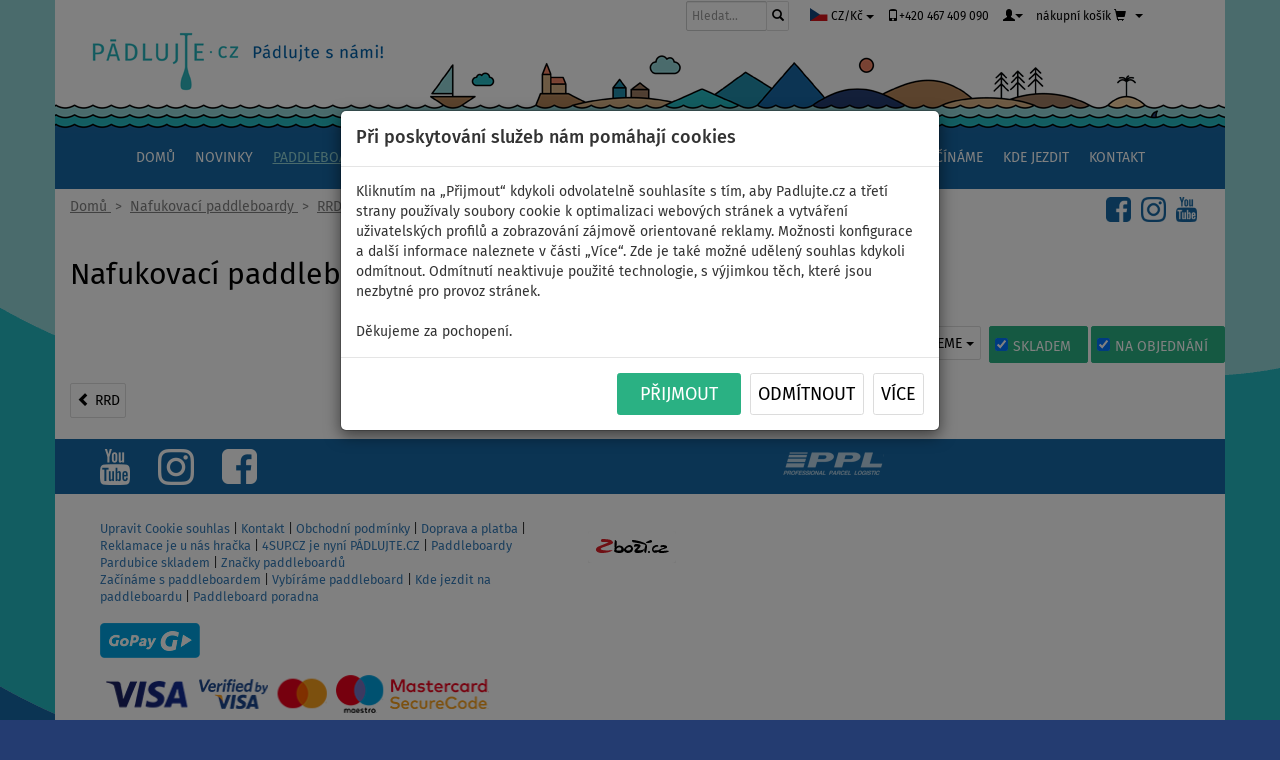

--- FILE ---
content_type: text/html; charset=utf-8
request_url: https://www.padlujte.cz/paddleboardy-rrd-airevo/
body_size: 9108
content:
<!DOCTYPE html>
<html lang="cs">
<head>
<meta charset="utf-8">
<meta http-equiv="X-UA-Compatible" content="IE=edge">
<meta name="viewport" content="width=device-width, initial-scale=1">

<title>Nafukovací paddleboardy RRD - Air Evo | PADLUJTE.CZ</title>
<meta lang="cs" name="description" content="Air EVO je  kvalitní nafukovací SUP od značky RRD, která tímto modelem chce uspokojit náročné uživatele, kteří si jej mohou koupit za cenu neznačkových paddleboardů.">
<meta lang="cs" name="keywords" content="rrd, airevo, paddleboard">
<meta name="robots" content="index, follow">
<meta name="rating" content="general" >
<meta name="author" content="Community Systems s.r.o." >
<meta property="og:title" content="Nafukovací paddleboardy RRD - Air Evo | PADLUJTE.CZ">
<meta property="og:description" content="Air EVO je  kvalitní nafukovací SUP od značky RRD, která tímto modelem chce uspokojit náročné uživatele, kteří si jej mohou koupit za cenu…">
<meta property="og:type" content="website">
<meta property="og:url" content="https://www.padlujte.cz/paddleboardy-rrd-airevo/">
<meta property="og:image" content="https://www.padlujte.cz/images/padlujte_cz_banner.jpg">
<meta property="og:site_name" content="PADLUJTE.CZ">


<link rel="stylesheet" type="text/css" media="all" href="/fonts/fira.css"> 

<link rel="stylesheet" type="text/css" media="all" href="/css/main.css"> 

<link rel="shortcut icon" href="/favicon.ico">

<link rel="apple-touch-icon" sizes="180x180" href="/apple-touch-icon.png">
<link rel="icon" type="image/png" href="/favicon-32x32.png" sizes="32x32">
<link rel="icon" type="image/png" href="/favicon-16x16.png" sizes="16x16">
<link rel="manifest" href="/site.webmanifest">
<link rel="mask-icon" href="/safari-pinned-tab.svg" color="#5bbad5">
<meta name="msapplication-TileColor" content="#2b5797">
<meta name="theme-color" content="#ffffff">
<meta name="facebook-domain-verification" content="y9zsz7hsnf35cc97nu9ezjm802t3a4">



<meta name="msvalidate.01" content="6F1C6D880B0AE301378033E72A82C1EF">

<!-- Google Tag Manager -->
<script>(function(w,d,s,l,i){w[l]=w[l]||[];w[l].push({'gtm.start':
new Date().getTime(),event:'gtm.js'});var f=d.getElementsByTagName(s)[0],
j=d.createElement(s),dl=l!='dataLayer'?'&l='+l:'';j.async=true;j.src=
'https://www.googletagmanager.com/gtm.js?id='+i+dl;f.parentNode.insertBefore(j,f);
})(window,document,'script','dataLayer','GTM-N3P5B3H');</script>


<!-- Global site tag (gtag.js) - Google AdWords: 948202503 -->
<script async src="https://www.googletagmanager.com/gtag/js?id=AW-948202503"></script>
<script>
  window.dataLayer = window.dataLayer || [];
  function gtag(){dataLayer.push(arguments);}
  
    // Default ad_storage, analytics_storage based on consent
  gtag('consent', 'default', {'ad_storage': 'denied','analytics_storage':'denied','ad_personalization':'denied','ad_user_data':'denied'});

  gtag('js', new Date());
  gtag('config', 'AW-948202503', {'allow_enhanced_conversions':true});
</script>


<!-- Global site tag (gtag.js) - Google Analytics -->
<script async src="https://www.googletagmanager.com/gtag/js?id=UA-85359764-2"></script>
<script>
  window.dataLayer = window.dataLayer || [];
  function gtag(){dataLayer.push(arguments);}
  
    // Default ad_storage, analytics_storage based on consent
  gtag('consent', 'default', {'ad_storage': 'denied','analytics_storage':'denied','ad_personalization':'denied','ad_user_data':'denied'});

  gtag('js', new Date());
  gtag('config', 'UA-85359764-2');
</script>




<!-- Seznam Rtg -->
<script src="https://c.seznam.cz/js/rc.js"></script>
<script>


    var retargetingConf = {
        rtgId: 43756,
        itemId: "",
        category: "Domů | Nafukovací paddleboardy | RRD | Air Evo",
        pageType: "category",
        rtgUrl: "https://www.padlujte.cz/paddleboardy-rrd-airevo/", 
        consent: 0,
    };
    window.rc.retargetingHit(retargetingConf);
</script>


<!-- Begin Leadhub Pixel Code -->
<script>
  
  

</script>



<!-- Criteo Loader File -->



<!-- Srovname.cz Pixel -->



<!-- Tanganica Pixel -->








 



 
 

<link href="/bootstrap/css/bootstrap.min.css" rel="stylesheet" media="screen">
<link href="/bootstrap/bootstrap-datetimepicker.min.css" rel="stylesheet" media="screen">



<script type="text/javascript" src="/bootstrap/jquery/jquery-1.11.3.min.js" charset="UTF-8"></script> 
<script type="text/javascript" src="/bootstrap/js/bootstrap.min.js"></script>

<script type="text/javascript">
$(function () {
	  $('[data-toggle="tooltip"]').tooltip()
	});
</script>

<script type="text/javascript">
$(function () {
  $('[data-toggle="popover"]').popover()
});
</script>
	


<script type="text/javascript">

    function ConsentGranted() {
	
			
			link = '/?do=consetChg';
			link = link.replace("&amp;","&");
			
			$.nette.ajax({
				type: 'POST',
				url: link,  
				data: {
						'value': 'GRANTED',
					}
			});
			
		gtag('consent', 'update', {'ad_storage': 'granted','analytics_storage':'granted','ad_personalization':'granted','ad_user_data':'granted'});
		 
	};
	
	function ConsentDenied() {

		link = '/?do=consetChg';
		link = link.replace("&amp;","&");
		
		$.nette.ajax({
			type: 'POST',
			url: link,  
			data: {
					'value': 'DENIED',
				}
		});
		
		gtag('consent', 'update', {'ad_storage': 'denied','analytics_storage':'denied','ad_personalization':'denied','ad_user_data':'denied'});
	
	};

</script>






<script type='text/javascript' src='/unitegallery/js/unitegallery.js'></script> 

<link rel='stylesheet' href='/unitegallery/css/unite-gallery.css' type='text/css'> 
<script type='text/javascript' src='/unitegallery/themes/compact/ug-theme-compact.js'></script> 
 <link rel='stylesheet' 	href='/unitegallery/skins/alexis/alexis.css' type='text/css'> 





</head>

<body>


<div class="container">

 

		<script type="text/javascript">
		$(function () {
		  $('#myModal').modal({
		//	backdrop: 'static',
			backdrop: true,
		//	keyboard: false
		});
		})
		</script>


	<div class="modal fade" role="dialog" aria-labelledby="gridSystemModalLabel" id="myModal" tabindex="-1">
	  <div class="modal-dialog" role="document">
	  <br><br><br><br>
		<div class="modal-content">
		  <div class="modal-header">
				<div id="snippet--consentSnippet"><h4 class="modal-title" id="exampleModalLabel">Při poskytování služeb nám pomáhají cookies </h4></div>
		  </div>
		  <div class="modal-body">
		  
			Kliknutím na „Přijmout“ kdykoli odvolatelně souhlasíte s tím, aby Padlujte.cz a třetí strany používaly soubory cookie k optimalizaci webových stránek a vytváření uživatelských profilů a zobrazování zájmově orientované reklamy. Možnosti konfigurace a další informace naleznete v části „Více“. Zde je také možné udělený souhlas kdykoli odmítnout. Odmítnutí neaktivuje použité technologie, s výjimkou těch, které jsou nezbytné pro provoz stránek.<br/><br/>Děkujeme za pochopení. 

		  </div>
		  <div class="modal-footer">
					<button type="button" class="btn btn-success btn-lg" data-dismiss="modal" onclick="javascript:ConsentGranted();">&nbsp;&nbsp;&nbsp;Přijmout&nbsp;&nbsp;&nbsp;</button> 

					<button type="button" class="btn btn-default btn-lg" data-dismiss="modal" onclick="javascript:ConsentDenied();" style="color: eee#!Important;">Odmítnout</button> 

					<a class="btn btn-default btn-lg" href="/zasady-prace-s-osobnimi-udaji/">Více</a>

		  </div>
		</div>
	  </div>
	</div>




<!-- Google Tag Manager (noscript) -->
<noscript><iframe src="https://www.googletagmanager.com/ns.html?id=GTM-N3P5B3H"
height="0" width="0" style="display:none;visibility:hidden"></iframe></noscript>
<!-- End Google Tag Manager (noscript) -->



 
   
<script src="/js/netteForms.js"></script>
<script src="/js/main.js"></script>

<script src="/js/nette.ajax.js" type="text/javascript"></script>





<script type="text/javascript">
$(function () {
	$.nette.init();
});
</script>

<script> document.documentElement.className+=' js' </script>

<script type="text/javascript">
Nette.toggle = function (id, visible) {
    var el = $('#' + id);
    if (visible) {
        el.slideDown();
    } else {
        el.slideUp();
    }
};
</script>



<script type="text/javascript"> 
	var api;		
	jQuery(document).ready(function(){ 
		
		api = jQuery("#gallery").unitegallery();

	}); 
	
</script>




<div id="wrapper">

<header>


 
<script type="text/javascript" src="/bootstrap/bootstrap-datetimepicker.js" charset="UTF-8"></script>
<script type="text/javascript" src="/bootstrap/nextras.datetimepicker.init.js" charset="UTF-8"></script>
<script type="text/javascript" src="/bootstrap/locales/bootstrap-datetimepicker.cs.js" charset="UTF-8"></script>

<script type="text/javascript">
	$('.date').datetimepicker({
        language:  "cs",
        weekStart: 1,
        todayBtn:  1,
		autoclose: 1,
		todayHighlight: 1,
		startView: 2,
		minView: 2,
		format: "dd.mm.yyyy",
		forceParse: 0
    });
									
</script>



  


<!-- Logo -->
<div class="row">

	<div id="logo" class="col-md-4 col-sm-12 hidden-xs">


	</div><!--  /logo -->
	


	<div class="col-sm-12 pull-right" id="logo2">
		<div class="pull-right">


 

<div class="col-lg-3 col-md-3 col-sm-3 col-xs-4">
<form action="/paddleboardy-rrd-airevo/" method="post" id="frm-search" class="form-inline">
    <div class="input-group input-group-sm">
      <input type="text" name="filtr_search" class="form-control" placeholder="Hledat..." style="border: 1px solid #cbcccc !Important;">
      <span class="input-group-btn">
		<button class="btn btn-default" type="submit" name="send"><span class="glyphicon glyphicon-search"></span></button>
		
			
      </span>
    </div><!-- /input-group -->
<input type="hidden" name="do" value="search-submit"><!--[if IE]><input type=IEbug disabled style="display:none"><![endif]-->
</form>

 </div><!-- /.col-lg-2 -->

			


  
 
  	<!-- Currency Drop down button -->
	<div class="btn-group">
	<button class="btn btn-default btn-xs dropdown-toggle noborder notrans" type="button" data-toggle="dropdown" aria-haspopup="true" aria-expanded="false"><span class="glyphicon"><img src="/images/cz.svg" alt="Česká Republika" height="13px"></span>&nbsp;CZ/Kč&nbsp;<span class="caret"></span>
	</button>


	  <ul class="dropdown-menu">
		
		<li><a href="/paddleboardy-rrd-airevo/?value=120&amp;do=changeState"><span class="glyphicon"><img src="/images/sk.svg" alt="Slovensko" height="15px"></span>&nbsp;&nbsp;SK/€</li>
		<li role="separator" class="divider"></li>
		<li><a href="https://www.paddelt.de/?value=190&do=changeState" target="_blank"><span class="glyphicon"><img src="/images/de.svg" alt="Germany" height="15px"></span>&nbsp;&nbsp;DE/€&nbsp;&nbsp;PADDELT.DE&nbsp;&nbsp;<span class="glyphicon glyphicon-new-window text-muted pull-right"></span></a></li>
		<li><a href="https://www.paddelt.de/?value=110&do=changeState" target="_blank"><span class="glyphicon"><img src="/images/at.svg" alt="Austria" height="15px"></span>&nbsp;&nbsp;AT/€&nbsp;&nbsp;&nbsp;PADDELT.DE&nbsp;&nbsp;<span class="glyphicon glyphicon-new-window text-muted pull-right"></span></a></li>
		<li><a href="https://www.pagaiate.it/" target="_blank"><span class="glyphicon"><img src="/images/it.svg" alt="Italy" height="15px"></span>&nbsp;&nbsp;IT/€&nbsp;&nbsp;&nbsp;&nbsp;PAGAIATE.IT&nbsp;&nbsp;<span class="glyphicon glyphicon-new-window text-muted pull-right"></span></a></li>
	 	<li><a href="https://www.wioslujcie.pl/" target="_blank"><span class="glyphicon"><img src="/images/pl.svg" alt="Poland" height="15px"></span>&nbsp;&nbsp;PL/zł&nbsp;&nbsp;WIOSLUJCIE.PL&nbsp;&nbsp;&nbsp;<span class="glyphicon glyphicon-new-window text-muted"></span></a></li>
		<li role="separator" class="divider"></li>
		<li><a href="https://paddlefashion.com/" target="_blank"><span class="glyphicon"><img src="/images/paddlefashion_100.png" alt="PADDLEFASHION.com" height="25px"></span>&nbsp;&nbsp;<span class="tucny">PADDLE</span>FASHION.com&nbsp;<span class="glyphicon glyphicon-new-window text-muted"></span></a></li>
	  </ul>
	</div>



<a href="tel:+420467409090" class="btn btn-default btn-md dropdown-toggle noborder notrans"><span class="glyphicon glyphicon-phone"></span>+420 467 409 090</a>

 

 
 
	
	 <!-- User Drop down button -->
	<div class="btn-group">
	<button class="btn btn-default btn-md dropdown-toggle noborder notrans" type="button" data-toggle="dropdown" aria-haspopup="true" aria-expanded="false">
	</span><span class="glyphicon glyphicon-user" aria-hidden="true"></span><span class="caret"></span>
	</button>


	  <ul class="dropdown-menu  pull-right">
		<li><a href="/prihlasit/">Přihlásit</a></li>
		<li role="separator" class="divider"></li>
		<li><a href="/registrace/">Registrovat</a></li>
	  </ul>
	</div>



 
 
 
  	<!-- Cart Drop down button -->
	<div class="btn-group ">
		<button class="btn btn-default btn dropdown-toggle noborder notrans" type="button" onclick="javascript:location.href=&quot;\/kosik\/&quot;"  style="height: 28.8px"><span class="hidden-xs hidden-sm  hidden-md">nákupní košík</span> <span class="glyphicon glyphicon-shopping-cart" aria-hidden="true"></span><span class="hidden-xs"> </span> </button>
		
		<button type="button" class="hidden-xs hidden-sm btn btn-default dropdown-toggle btn noborder notrans" data-toggle="dropdown" aria-haspopup="true" aria-expanded="false" style="height: 28.8px">
			<span class="caret"></span>
				</button>

	  <ul class="dropdown-menu pull-right">
					<li><a href="/kosik/">Nákupní košík je prázdný.</a></li>
	  </ul>

	</div>
 




		

 
 


		
		</div>

		
	</div>
	


	
</div>	

	

<div class="row hidden-xs" id="">
	<a href="/"><img src="/images/hlavicka.png" alt="PADLUJTE.CZ - Prodej a servis paddleboardů, kajaků" class="img-responsive"></a>
</div>

<div class="row hidden-sm  hidden-md  hidden-lg" id="">
	<a href="/"><img src="/images/hlavicka_xs.png" alt="PADLUJTE.CZ - Prodej a servis paddleboardů, kajaků" class="img-responsive"></a>
</div>


<div class="row" id="nav55">
<nav class="navbar navbar-inverse">
  <div class="container-fluid">
 

     <!-- Brand and toggle get grouped for better mobile display -->
    <div class="navbar-header wave">
		<a class="navbar-brand col-xs-10 hidden-md hidden-lg hidden-sm brandpad" href="/"><img src="/images/logo_sm.svg" alt="PADLUJTE.CZ" class=""></a> 
		
      <button type="button" class="navbar-toggle collapsed" data-toggle="collapse" data-target="#bs-example-navbar-collapse-1" aria-expanded="false" id="bt1">
        <span class="sr-only"></span>
        <span class="icon-bar"></span>
        <span class="icon-bar"></span>
        <span class="icon-bar"></span>
      </button>
      
    </div>

    <!-- Collect the nav links, forms, and other content for toggling -->
    <div class="navbar-collapse collapse" id="bs-example-navbar-collapse-1">
	  
	 <ul class="nav navbar-nav" id="navlist">
		<li class="root0"><a href="/">Domů</a></li>
	 
		 <li class="root0 "><a href="/paddleboard-blog/">Novinky</a></li>
		 <li class="root0 active "><a href="/nafukovaci-paddleboardy/">Paddleboardy</a></li>
		 <li class="root0 "><a href="/nafukovaci-kajaky/">Kajaky</a></li>
		 <li class="root0 "><a href="/nafukovaci-cluny/">Čluny a motory</a></li>
		 <li class="root0 "><a href="/padla-pro-paddleboardy/">Pádla</a></li>
		 <li class="root0 "><a href="/plachty-pro-nafukovaci-paddleboardy/">Plachty</a></li>
		 <li class="root0 "><a href="/obleceni-na-paddleboard/">Oblečení</a></li>
		 <li class="root0 "><a href="/prislusenstvi-pro-paddleboardy/">Příslušenství</a></li>
		 <li class="root0 "><a href="/zaciname-s-paddlebordem/">Začínáme</a></li>
		 <li class="root0 "><a href="/kde-jezdit-na-paddleboardu/">Kde jezdit</a></li>
		 <li class="root0 "><a href="/kontakty/">Kontakt</a></li>
	 

	
		 </ul>
	
	  

	  
    </div><!-- /.navbar-collapse -->
  </div><!-- /.container-fluid -->
</nav>

</div>



</header><!--  /Header -->




<div class="path">	
		

				 <span itemscope itemtype="https://schema.org/BreadcrumbList">


					<span itemprop="itemListElement" itemscope itemtype="https://schema.org/ListItem">
							<a href="/" itemprop="item">
								<span itemprop="name">Domů</span>
							</a>
							<meta itemprop="position" content="1">
					</span>

						&nbsp;&gt;&nbsp;

					<span itemprop="itemListElement" itemscope itemtype="https://schema.org/ListItem">
							<a href="/nafukovaci-paddleboardy/" itemprop="item">
								<span itemprop="name">Nafukovací paddleboardy</span>
							</a>
							<meta itemprop="position" content="2">
					</span>

						&nbsp;&gt;&nbsp;

					<span itemprop="itemListElement" itemscope itemtype="https://schema.org/ListItem">
							<a href="/paddleboardy-dle-znacky-rrd/" itemprop="item">
								<span itemprop="name">RRD</span>
							</a>
							<meta itemprop="position" content="3">
					</span>

						&nbsp;&gt;&nbsp;

					<span itemprop="itemListElement" itemscope itemtype="https://schema.org/ListItem">
							<a href="/paddleboardy-rrd-airevo/" itemprop="item">
								<span itemprop="name">Air Evo</span>
							</a>
							<meta itemprop="position" content="4">
					</span>

						
		
				</span>
	
	<div class="pull-right">	
		<span class="hidden-lg hidden-md hidden-sm"><br></span>
		<a class="pull-right" href="https://www.youtube.com/c/PADLUJTECZpaddleboardy/" target="_blank"><img src="/images/youtube-logo2.png" alt="PÁDLUJTE.CZ - Pádlujte s námi! - sledujte nás na YouTube" height="25px" style="padding-right: 10px"></a> 
		<a class="pull-right" href="https://www.instagram.com/padlujte.cz/" target="_blank"><img src="/images/instagram-logo2.png" alt="PÁDLUJTE.CZ - Pádlujte s námi! - sledujte nás na Instagramu"  height="25px" style="padding-right: 10px"></a>   
		<a class="pull-right" href="https://www.facebook.com/padlujte.cz.paddleboardy/" target="_blank"><img src="/images/facebook-logo2.png" alt="PÁDLUJTE.CZ - Pádlujte s námi! - sledujte nás na Facebooku"  height="25px" style="padding-right: 10px"></a>
	</div>
</div>	


					
	 
 




<div class="row">
	<div class="col-md-12 col-sm-12 col-xs-12">
		<h1 class="title">Nafukovací paddleboardy RRD - Air Evo</h1>
	</div>
</div>


<div class="row">



		



 
  	<!-- Sorting Drop down button -->
		<div class="btn-group pagination fltright">
		


			
		<div class="dropdown ">	
	

		<span class="badge middle">0</span>

		
	
		
		
		
		
		

		<button class="btn btn-default dropdown-toggle" type="button" data-toggle="dropdown" aria-haspopup="true" aria-expanded="false">
		doporučujeme&nbsp;<span class="caret"></span>
		</button>


		  <ul class="dropdown-menu">
				<li><a href="/paddleboardy-rrd-airevo/?order=min&amp;do=changeOrder">od nejlevnějšího</a></li>
				<li><a href="/paddleboardy-rrd-airevo/?order=max&amp;do=changeOrder">od nejdražšího</a></li>
				<li class="active"><a href="/paddleboardy-rrd-airevo/?order=cat&amp;do=changeOrder">doporučujeme</a></li>
		  </ul>
		&nbsp;

				<div class="form-inline pull-right">
				
				
			<form action="/paddleboardy-rrd-airevo/" method="post" id="frm-chgStock1" class="btn  btn-success">
			

					  <div class="checkbox">
						  <label for="frm-chgStock1-filtr_stock1"><input type="checkbox" name="filtr_stock1" onchange="submit()" data-toggle="tooltip" data-placement="top" title="Skladem" id="frm-chgStock1-filtr_stock1" checked>Skladem</label> 
					  </div>
				
			<input type="hidden" name="do" value="chgStock1-submit"><!--[if IE]><input type=IEbug disabled style="display:none"><![endif]-->
</form>


						
		
			<form action="/paddleboardy-rrd-airevo/" method="post" id="frm-chgStock2" class="btn btn-success">

					  <div class="checkbox">
						  <label for="frm-chgStock2-filtr_stock2"><input type="checkbox" name="filtr_stock2" onchange="submit()" data-toggle="tooltip" data-placement="top" title="Na objednání" id="frm-chgStock2-filtr_stock2" checked>Na objednání</label> 
					  </div>
				
			<input type="hidden" name="do" value="chgStock2-submit"><!--[if IE]><input type=IEbug disabled style="display:none"><![endif]-->
</form>
</div>		
		</div>
	
		</div>
		

		


		<div class="fltleft col-sm-12">
			<a class="btn btn-default" href="/paddleboardy-dle-znacky-rrd/"><span class="glyphicon glyphicon-chevron-left" aria-hidden="true"></span>&nbsp;RRD</a>
		</div>
		<div class="clr"></div>
	

<div class="clr"></div>
		
	
</div>	
	
	
	<div class="row">
		
		
	</div>
	

	
<div class="row">
	<div class="col-md-12 col-sm-12 col-xs-12">
	</div>
</div>	


<div class="clr"></div><br>









<footer class="row">


 

<div class="socmed">
	<div class="col-md-7 col-sm-12 col-xs-12">

		<div class="socwrap">	
			<a href="https://www.youtube.com/channel/UCVG_atXUfMNMsuBPX4Omusw" class="pull-leftx" target="_blank"><img alt="4SUP.CZ - sledujte nás na YouTube" src="/images/youtube-logo-bottom.png"></a>
			<a class="pull-leftx" href="https://www.instagram.com/padlujte.cz/" target="_blank" style="padding-left: 25px"><img src="/images/instagram-logo-bottom.png" alt="PADLUJTE.CZ - sledujte nás na Instagramu"></a>
			<a href="https://www.facebook.com/padlujte.cz.paddleboardy/" class="pull-leftx" target="_blank" style="padding-left: 25px"><img alt="PADLUJTE.CZ - sledujte nás na Facebooku" src="/images/facebook-logo-bottom.png"></a>
			
			<span class="hidden-lg pull-right" >
				<img alt="Posíláme přes PPL" src="/images/ppl-logo-bottom.png" style="padding-right: 5px; padding-top: 5px; ">
			</span>
		</div>
		
	</div>

	<div class="col-md-5 hidden-md hidden-sm hidden-xs">	
		<div class="socwrap">	

			<img alt="Posíláme přes PPL" src="/images/ppl-logo-bottom.png">
		</div>
	</div>
</div>

	
<div class="col-md-5 col-sm-12 col-xs-12">
	<div class="socwrap2">	
		<br>
		<a href="#myModal" data-toggle="modal" data-target="#myModal">Upravit Cookie souhlas</a> | 
		<a href="/kontakty/">Kontakt</a> | 
		<a href="/obchodni-podminky/">Obchodní podmínky</a> |
		<a href="/doprava-a-platba/">Doprava a platba</a> |
		<a href="/jak-postupovat-pri-reklamaci/">Reklamace je u nás hračka</a> |
		<a href="/4sup-cz-je-nyni-padlujte-cz/">4SUP.CZ je nyní PÁDLUJTE.CZ</a> |
		<a href="/paddleboardy-pardubice-skladem/">Paddleboardy Pardubice skladem</a> |
		<a href="/znacky-paddleboardu/">Značky paddleboardů</a>
		
		<br>
				
					
		<a href="/zaciname-s-paddlebordem/">Začínáme s paddleboardem</a> |
		<a href="/vybirame-spravny-paddleboard/">Vybíráme paddleboard</a> |
		<a href="/kde-jezdit-na-paddleboardu/">Kde jezdit na paddleboardu</a> |
		<a href="/paddleboard-poradna/">Paddleboard poradna</a>
		
		
		<br><br>
		
		<a href="https://www.gopay.cz"  target="_blank"><img alt="Platíme přes GOPay" src="/images/gopay_bannery-bile.png"></a>&nbsp;
		
		<br><br>
		
		<img alt="Plaťe kartou VISA" src="/images/visa-logo.svg">&nbsp;
				<img alt="Verified by VISA" src="/images/ver-visa.svg">&nbsp;
		<img alt="Plaťe kartou MASTERCARD" src="/images/mc-logo.svg">&nbsp;
		<img alt="Plaťe kartou MAESTRO" src="/images/maestro-logo.svg">&nbsp;
		<img alt="MasterCard Secure Code" src="/images/ver-mc.svg">&nbsp;
			
		<br><br>

		
		<span class="ejoy">eJOY shopping system by Community Systems s.r.o. &copy; 2010 - 2026</span>
		
		<span class="hidden-lg hidden-md"><br><br></span/>
	</div>
</div>

<div class="col-md-2 col-sm-6 col-xs-12">		
	<div class="socwrap2">	
	
	<div id="showHeurekaBadgeHere-2"></div><script type="text/javascript">
//<![CDATA[
var _hwq = _hwq || [];
    _hwq.push(['setKey', 'DA6585ECF24FF49A80D6011FC15F7C8E']);_hwq.push(['showWidget', '2', '62491', 'PADLUJTE.CZ', 'padlujte-cz']);(function() {
    var ho = document.createElement('script'); ho.type = 'text/javascript'; ho.async = true;
    ho.src = 'https://ssl.heureka.cz/direct/i/gjs.php?n=wdgt&sak=DA6585ECF24FF49A80D6011FC15F7C8E';
    var s = document.getElementsByTagName('script')[0]; s.parentNode.insertBefore(ho, s);
})();
//]]>
</script>


	</div> 
	
	<div class="socwrap2">
	<br>

		<a href="https://www.zbozi.cz/obchod/124951/" title="Hodnocení obchodu na Zboží.cz" target="_blank"><img src="/images/88x32_zbozi1.svg" width="88" height="32" alt="Hodnocení obchodu na Zboží.cz"></a>

	</div> 
	
</div>


<div class="col-md-5 col-sm-6 col-xs-12">		
	<div class="socwrap2">	
	</div> 	
</div> 




</footer>


<hr>


<div class="row">
<div class="col-sm-12 col-xs-12">
<div id="subcatwrap" class="">


<div class="pull-left">
<a href="https://www.paddelt.de" title="PADDELT.DE - Paddelt mit uns in Deutschland und Österreich!" target="_blank"><img class=""  height="45" src="/images/logo_paddelt_de.png" alt="PADDELT.DE - Paddelt mit uns in Deutschland und Österreich!"></a>
</div>


<div class="pull-left">
<a href="https://www.padlujte.cz" title="PADLUJTE.CZ - Pádlujte s námi v Česku a Slovensku!" target="_blank"><img class="" height="45" src="/images/logo_padlujte_cz.png" alt="PADLUJTE.CZ - Pádlujte s námi v Česku a Slovensku!"></a>
</div>


<div class="pull-left">
<a href="https://www.pagaiate.it" title="PAGAIATE.IT - Pagaiate con noi in Italia!" target="_blank"><img class="" height="45" src="/images/logo_pagaiate_it.png" alt="PAGAIATE.IT - Pagaiate con noi in Italia!"></a>
</div>



<div class="pull-left">
<a href="https://www.wioslujcie.pl" title="WIOSLUJCIE.PL - Wiosłujcie z nami w Polsce!" target="_blank"><img class=""  height="45" src="/images/logo_wioslujcie_pl.png" alt="WIOSLUJCIE.PL - Wiosłujcie z nami w Polsce!"></a>
</div>


<div class="pull-left">
<a href="https://paddlefashion.com/" title="PADDLEFASHION.com" target="_blank"><img class="" height="30" src="/images/logo_paddlefashion_com_50.png" alt="PADDLEFASHION.com"></a>
</div>


</div>
</div>
</div>

<hr>

<div class="row">
<div class="col-sm-12 col-xs-12">


<div id="subcatwrap" class="">
<ul id="subcatlist" class="list imagecatlist list-unstyled">

<li class="pic notbg text-center">
<div class="scat-wrap">
<div class="catpic-wrap"><a href="/paddleboardy-aqua-marina/" title="Nafukovací paddleboardy AQUA MARINA"><img class="img-responsive center-block" src="/images/logo-aqua-marina-190.jpg" alt="AQUA MARINA - Paddleboardy dle značky"></a></div>
</div>
</li>

<div class="scat-wrap">
<div class="catpic-wrap"><a href="/paddleboardy-f2/" title="Nafukovací paddleboardy F2"><img class="img-responsive center-block" src="/images/f2-logo.jpg" alt="F2 - Paddleboardy dle značky"></a></div>
</div>
</li>

<li class="pic notbg text-center">
<div class="scat-wrap">
<div class="catpic-wrap"><a href="/paddleboardy-aztron/" title="Paddleboardy AZTRON"><img class="img-responsive center-block" src="/images/aztron-logo-190.png" alt="AZTRON - Paddleboardy dle značky"></a></div>
</div>
</li>

<li class="pic notbg text-center">
<div class="scat-wrap">
<div class="catpic-wrap"><a href="/paddleboardy-zray/" title="Nafukovací paddleboardy ZRAY"><img class="img-responsive center-block" src="/images/logo-zray-190.jpg" alt="ZRAY - Paddleboardy dle značky"></a></div>
</div>
</li>
<li class="pic notbg text-center">
<div class="scat-wrap">
<div class="catpic-wrap"><a href="/paddleboardy-skiffo/" title="Nafukovací paddleboardy SKIFFO"><img class="img-responsive center-block" src="/images/skiffo-logo-190.jpg" alt="SKIFFO - Paddleboardy dle značky"></a></div>
</div>
</li>
<li class="pic notbg text-center">
<div class="scat-wrap">
<div class="catpic-wrap"><a href="/paddleboardy-gladiator/" title="Nafukovací paddleboardy GLADIATOR"><img class="img-responsive center-block" src="/images/logo-gladiator-pro-190.jpg" alt="GLADIATOR - Paddleboardy dle značky"></a></div>
</div>
</li>
<li class="pic notbg text-center">
<div class="scat-wrap">
<div class="catpic-wrap"><a href="/paddleboardy-hydro-force/" title="Nafukovací paddleboardy HYDROFORCE Bestway"><img class="img-responsive center-block" src="/images/logo-hydroforce-190.jpg" alt="HYDRO FORCE - Paddleboardy dle značky"></a></div>
</div>
</li>
<li class="pic notbg text-center">
<div class="scat-wrap">
<div class="catpic-wrap"><a href="/paddleboardy-lozen/" title="Nafukovací paddleboardy LOZEN"><img class="img-responsive center-block" src="/images/logo-lozen-190.jpg" alt="LOZEN - Paddleboardy dle značky"></a></div>
</div>
</li>
<li class="pic notbg text-center">
<div class="scat-wrap">
<div class="catpic-wrap"><a href="/paddleboardy-coasto/" title="Nafukovací paddleboardy COASTO"><img class="img-responsive center-block" src="/images/coasto-logo-190.jpg" alt="COASTA - Paddleboardy dle značky"></a></div>
</div>
</li>
<li class="pic notbg text-center">
<div class="scat-wrap">
<div class="catpic-wrap"><a href="/paddleboardy-aquadesign/" title="Nafukovací paddleboardy AQUADESIGN"><img class="img-responsive center-block" src="/images/logo-aqua-design-190.jpg" alt="AQUADESIGN - Paddleboardy dle značky"></a></div>
</div>
</li>
<li class="pic notbg text-center">
<div class="scat-wrap">
<div class="catpic-wrap"><a href="/paddleboardy-dle-znacky-shark/" title="Nafukovací paddleboardy SHARK"><img class="img-responsive center-block" src="/images/sharksup-logo-190.jpg" alt="SHARK - Paddleboardy dle značky"></a></div>
</div>
</li>
<li class="pic notbg text-center">
<div class="scat-wrap">
<div class="catpic-wrap"><a href="/paddleboardy-nsp/" title="Nafukovací paddleboardy NSP"><img class="img-responsive center-block" src="/images/nsp-paddleboards-logo-190.jpg" alt="NSP - Paddleboardy dle značky"></a></div>
</div>
</li>
<li class="pic notbg text-center">
<div class="scat-wrap">
<div class="catpic-wrap"><a href="/paddleboardy-moai/" title="Nafukovací paddleboardy MOAI"><img class="img-responsive center-block" src="/images/logo-moai.jpg" alt="MOAI - Paddleboardy dle značky"></a></div>
</div>
</li>
<li class="pic notbg text-center">
<div class="scat-wrap">
<div class="catpic-wrap"><a href="/paddleboardy-spinera/" title="Nafukovací paddleboardy SPINERA"><img class="img-responsive center-block" src="/images/spinera_logo_2.jpg" alt="SPINERA - Paddleboardy dle značky"></a></div>
</div>
</li>


<li class="pic notbg text-center">
<div class="scat-wrap">
<div class="catpic-wrap"><a href="/paddleboardy-lokahi/" title="Nafukovací paddleboardy LOKAHI"><img class="img-responsive center-block" src="/images/logo-lokahi.jpg" alt="LOKAHI - Paddleboardy dle značky"></a></div>
</div>
</li>

<li class="pic notbg text-center">
<div class="scat-wrap">
<div class="catpic-wrap"><a href="/paddleboardy-kona/" title="Nafukovací paddleboardy KONA"><img class="img-responsive center-block" src="/images/kona-logo.jpg" alt="KONA - Paddleboardy dle značky"></a></div>
</div>
</li>

<li class="pic notbg text-center">
<div class="scat-wrap">
<div class="catpic-wrap"><a href="/paddleboardy-dle-znacky-rrd/" title="Nafukovací paddleboardy RRD"><img class="img-responsive center-block" src="/images/rrd-logo-190.jpg" alt="RRD - Paddleboardy dle značky"></a></div>
</div>
</li>


<li class="pic notbg text-center">
<div class="scat-wrap">
<div class="catpic-wrap"><a href="/paddleboardy-dle-znacky-stx/" title="Nafukovací paddleboardy STX"><img class="img-responsive center-block" src="/images/stx-logo-190.jpg" alt="STX - Paddleboardy dle značky"></a></div>
</div>
</li>


<li class="pic notbg text-center">
<div class="scat-wrap">
<div class="catpic-wrap"><a href="/paddleboardy-starboard/" title="Paddleboardy STARBOARD"><img class="img-responsive center-block" src="/images/starboard-logo.png" alt="STARBOARD - Paddleboardy dle značky"></a></div>
</div>
</li>


<li class="pic notbg text-center">
<div class="scat-wrap">
<div class="catpic-wrap"><a href="/paddleboardy-abstract/" title="Paddleboardy ABSTRACT"><img class="img-responsive center-block" src="/images/abstract-logo.jpg" alt="ABSTRACT - Paddleboardy dle značky"></a></div>
</div>
</li>

<li class="pic notbg text-center">
<div class="scat-wrap">
<div class="catpic-wrap"><a href="/paddleboardy-wattsup/" title="Paddleboardy WATTSUP"><img class="img-responsive center-block" src="/images/logo-wattsup-190.png" alt="WATTSUP - Paddleboardy dle značky"></a></div>
</div>
</li>

<li class="pic notbg text-center">
<div class="scat-wrap">
<div class="catpic-wrap"><a href="/paddleboardy-sic-maui/" title="Paddleboardy SIC MAUI"><img class="img-responsive center-block" src="/images/sic_logo.jpg" alt="SIC MAUI - Paddleboardy dle značky"></a></div>
</div>
</li>

<li class="pic notbg text-center">
<div class="scat-wrap">
<div class="catpic-wrap"><a href="/paddleboardy-delta/" title="Paddleboardy DELTA"><img class="img-responsive center-block" src="/images/logo-delta.jpg" alt="DELTA - Paddleboardy dle značky"></a></div>
</div>
</li>

</ul>
</div>
</div>

<div class="clr"> </div>

</div>

 




</div> 
</div> 



</body>
</html>


--- FILE ---
content_type: text/css
request_url: https://www.padlujte.cz/fonts/fira.css
body_size: 8001
content:
@font-face{
    font-family: 'Fira Sans';
    src: url('../fonts/eot/FiraSans-Hair.eot');
    src: local('Fira Sans Hair'),
         url('../fonts/eot/FiraSans-Hair.eot') format('embedded-opentype'),
         url('../fonts/woff/FiraSans-Hair.woff') format('woff'),
         url('../fonts/ttf/FiraSans-Hair.ttf') format('truetype');
    font-weight: 100;
    font-style: normal;
}

@font-face{
    font-family: 'Fira Sans';
    src: url('../fonts/eot/FiraSans-HairItalic.eot');
    src: local('Fira Sans Hair Italic'),
         url('../fonts/eot/FiraSans-HairItalic.eot') format('embedded-opentype'),
         url('../fonts/woff/FiraSans-HairItalic.woff') format('woff'),
         url('../fonts/ttf/FiraSans-HairItalic.ttf') format('truetype');
    font-weight: 100;
    font-style: italic;
}

@font-face{
    font-family: 'Fira Sans';
    src: url('../fonts/eot/FiraSans-UltraLight.eot');
    src: local('Fira Sans UltraLight'),
         url('../fonts/eot/FiraSans-UltraLight.eot') format('embedded-opentype'),
         url('../fonts/woff/FiraSans-UltraLight.woff') format('woff'),
         url('../fonts/ttf/FiraSans-UltraLight.ttf') format('truetype');
    font-weight: 200;
    font-style: normal;
}

@font-face{
    font-family: 'Fira Sans';
    src: url('../fonts/eot/FiraSans-UltraLightItalic.eot');
    src: local('Fira Sans UltraLight Italic'),
         url('../fonts/eot/FiraSans-UltraLightItalic.eot') format('embedded-opentype'),
         url('../fonts/woff/FiraSans-UltraLightItalic.woff') format('woff'),
         url('../fonts/ttf/FiraSans-UltraLightItalic.ttf') format('truetype');
    font-weight: 200;
    font-style: italic;
}

@font-face{
    font-family: 'Fira Sans';
    src: url('../fonts/eot/FiraSans-Light.eot');
    src: local('Fira Sans Light'),
         url('../fonts/eot/FiraSans-Light.eot') format('embedded-opentype'),
         url('../fonts/woff/FiraSans-Light.woff') format('woff'),
         url('../fonts/ttf/FiraSans-Light.ttf') format('truetype');
    font-weight: 300;
    font-style: normal;
}

@font-face{
    font-family: 'Fira Sans';
    src: url('../fonts/eot/FiraSans-LightItalic.eot');
    src: local('Fira Sans Light Italic'),
         url('../fonts/eot/FiraSans-LightItalic.eot') format('embedded-opentype'),
         url('../fonts/woff/FiraSans-LightItalic.woff') format('woff'),
         url('../fonts/ttf/FiraSans-LightItalic.ttf') format('truetype');
    font-weight: 300;
    font-style: italic;
}

@font-face{
    font-family: 'Fira Sans';
    src: url('../fonts/eot/FiraSans-Regular.eot');
    src: local('Fira Sans Regular'),
         url('../fonts/eot/FiraSans-Regular.eot') format('embedded-opentype'),
         url('../fonts/woff/FiraSans-Regular.woff') format('woff'),
         url('../fonts/ttf/FiraSans-Regular.ttf') format('truetype');
    font-weight: 400;
    font-style: normal;
}

@font-face{
    font-family: 'Fira Sans';
    src: url('../fonts/eot/FiraSans-Italic.eot');
    src: local('Fira Sans Regular Italic'),
         url('../fonts/eot/FiraSans-Italic.eot') format('embedded-opentype'),
         url('../fonts/woff/FiraSans-Italic.woff') format('woff'),
         url('../fonts/ttf/FiraSans-Italic.ttf') format('truetype');
    font-weight: 400;
    font-style: italic;
}

@font-face{
    font-family: 'Fira Sans';
    src: url('../fonts/eot/FiraSans-Medium.eot');
    src: local('Fira Sans Medium'),
         url('../fonts/eot/FiraSans-Medium.eot') format('embedded-opentype'),
         url('../fonts/woff/FiraSans-Medium.woff') format('woff'),
         url('../fonts/ttf/FiraSans-Medium.ttf') format('truetype');
    font-weight: 500;
    font-style: normal;
}

@font-face{
    font-family: 'Fira Sans';
    src: url('../fonts/eot/FiraSans-MediumItalic.eot');
    src: local('Fira Sans Medium Italic'),
         url('../fonts/eot/FiraSans-MediumItalic.eot') format('embedded-opentype'),
         url('../fonts/woff/FiraSans-MediumItalic.woff') format('woff'),
         url('../fonts/ttf/FiraSans-MediumItalic.ttf') format('truetype');
    font-weight: 500;
    font-style: italic;
}

@font-face{
    font-family: 'Fira Sans';
    src: url('../fonts/eot/FiraSans-SemiBold.eot');
    src: local('Fira Sans SemiBold'),
         url('../fonts/eot/FiraSans-SemiBold.eot') format('embedded-opentype'),
         url('../fonts/woff/FiraSans-SemiBold.woff') format('woff'),
         url('../fonts/ttf/FiraSans-SemiBold.ttf') format('truetype');
    font-weight: 600;
    font-style: normal;
}

@font-face{
    font-family: 'Fira Sans';
    src: url('../fonts/eot/FiraSans-SemiBoldItalic.eot');
    src: local('Fira Sans SemiBold Italic'),
         url('../fonts/eot/FiraSans-SemiBoldItalic.eot') format('embedded-opentype'),
         url('../fonts/woff/FiraSans-SemiBoldItalic.woff') format('woff'),
         url('../fonts/ttf/FiraSans-SemiBoldItalic.ttf') format('truetype');
    font-weight: 600;
    font-style: italic;
}

@font-face{
    font-family: 'Fira Sans';
    src: url('../fonts/eot/FiraSans-Bold.eot');
    src: local('Fira Sans Bold'),
         url('../fonts/eot/FiraSans-Bold.eot') format('embedded-opentype'),
         url('../fonts/woff/FiraSans-Bold.woff') format('woff'),
         url('../fonts/ttf/FiraSans-Bold.ttf') format('truetype');
    font-weight: 700;
    font-style: normal;
}

@font-face{
    font-family: 'Fira Sans';
    src: url('../fonts/eot/FiraSans-BoldItalic.eot');
    src: local('Fira Sans Bold Italic'),
         url('../fonts/eot/FiraSans-BoldItalic.eot') format('embedded-opentype'),
         url('../fonts/woff/FiraSans-BoldItalic.woff') format('woff'),
         url('../fonts/ttf/FiraSans-BoldItalic.ttf') format('truetype');
    font-weight: 700;
    font-style: italic;
}

@font-face{
    font-family: 'Fira Sans';
    src: url('../fonts/eot/FiraSans-ExtraBold.eot');
    src: local('Fira Sans ExtraBold'),
         url('../fonts/eot/FiraSans-ExtraBold.eot') format('embedded-opentype'),
         url('../fonts/woff/FiraSans-ExtraBold.woff') format('woff'),
         url('../fonts/ttf/FiraSans-ExtraBold.ttf') format('truetype');
    font-weight: 800;
    font-style: normal;
}

@font-face{
    font-family: 'Fira Sans';
    src: url('../fonts/eot/FiraSans-ExtraBoldItalic.eot');
    src: local('Fira Sans ExtraBold Italic'),
         url('../fonts/eot/FiraSans-ExtraBoldItalic.eot') format('embedded-opentype'),
         url('../fonts/woff/FiraSans-ExtraBoldItalic.woff') format('woff'),
         url('../fonts/ttf/FiraSans-ExtraBoldItalic.ttf') format('truetype');
    font-weight: 800;
    font-style: italic;
}

@font-face{
    font-family: 'Fira Sans';
    src: url('../fonts/eot/FiraSans-Heavy.eot');
    src: local('Fira Sans Heavy'),
         url('../fonts/eot/FiraSans-Heavy.eot') format('embedded-opentype'),
         url('../fonts/woff/FiraSans-Heavy.woff') format('woff'),
         url('../fonts/ttf/FiraSans-Heavy.ttf') format('truetype');
    font-weight: 900;
    font-style: normal;
}

@font-face{
    font-family: 'Fira Sans';
    src: url('../fonts/eot/FiraSans-HeavyItalic.eot');
    src: local('Fira Sans Heavy Italic'),
         url('../fonts/eot/FiraSans-HeavyItalic.eot') format('embedded-opentype'),
         url('../fonts/woff/FiraSans-HeavyItalic.woff') format('woff'),
         url('../fonts/ttf/FiraSans-HeavyItalic.ttf') format('truetype');
    font-weight: 900;
    font-style: italic;
}


@font-face{
    font-family: 'Fira Mono';
    src: url('../fonts/eot/FiraMono-Regular.eot');
    src: local('Fira Mono'),
         url('../fonts/eot/FiraMono-Regular.eot') format('embedded-opentype'),
         url('../fonts/woff/FiraMono-Regular.woff') format('woff'),
         url('../fonts/ttf/FiraMono-Regular.ttf') format('truetype');
    font-weight: 400;
    font-style: normal;
}

@font-face{
    font-family: 'Fira Mono';
    src: url('../fonts/eot/FiraMono-Bold.eot');
    src: local('Fira Mono Bold'),
         url('../fonts/eot/FiraMono-Bold.eot') format('embedded-opentype'),
         url('../fonts/woff/FiraMono-Bold.woff') format('woff'),
         url('../fonts/ttf/FiraMono-Bold.ttf') format('truetype');
    font-weight: 600;
    font-style: normal;
}



--- FILE ---
content_type: text/css
request_url: https://www.padlujte.cz/css/main.css
body_size: 22778
content:
#container { padding:0em; }
.container { background-color: white;}

footer { clear:both; font-size: 0.9em;}
.clearfix:after { visibility: hidden; display: block; font-size: 0; content: " "; clear: both; height: 0; } /* slightly enhanced, universal clearfix hack */
.clearfix { display: inline-block; }
/* start commented backslash hack \*/ * html .clearfix { height: 1%; }
. { display: block; } /* close commented backslash hack */

.clr {
	clear: both; font-size: 0px; visibility: hidden; overflow: hidden; height: 0px
}

html {
  -moz-osx-font-smoothing: grayscale;
  -webkit-font-smoothing: antialiased;
  font-smoothing: antialiased;
  font-weight: 300;
}

body {
	margin:0px; 
	padding:0em;
	background-image: url('../images/pozadi.png'); 
	background-repeat: repeat-x;
/*	background-attachment: fixed; */
	background-color: #243c71 !Important;
	font-family: 'Fira Sans', sans-serif !Important;
	font-weight: 400;

}


img	{border: 0px; margin:0px; padding-top: 0px; padding-right: 0px; padding-bottom: 0px; padding-left: 0px;  vertical-align: middle;
 }



h1 {
	padding: 0em 0.2em 0em 0em;
	font-family: 'Fira Sans', sans-serif;
	font-size: 1.0em;
	font-weight: bold;
	color:black;
	width: 100%;
	text-decoration: none
}




.title {
	text-decoration: none;
	font-size: 30px;
	line-height: 42px;
	font-weight: 400;
	color: black;
/*	margin-left: 15px; */
}

h2 {
	font-size: 28px !Important;
	font-weight: 400 !Important;
	color: black !Important;
}

h3 {
	font-size: 26px !Important;
	font-weight: 400 !Important;
	color: black !Important;
}


a { 
	text-decoration: none; color: green
}
a:hover { 
	text-decoration: underline
}


img a { 
	text-decoration: none
}

p.bigger{
	font-family: 'Fira Sans', sans-serif;
	font-size: 1.2em;
}

hr	{

	height: 0px;
	color: #b8b8b8;
	padding: 0em 0em 0em 0em;
	margin-left: 15px;
	margin-right: 15px;
}



/* Footer-------------------------------------------------------------------------*/
.socmed {
    background-color: #1668a4; 
	height: 55px;
	padding-top: 10px;

}
.socwrap {
	padding-left: 30px;
}

.socwrap2 {
	padding-top: 10px;
	padding-left: 30px;
	padding-bottom: 0px;
}

.ejoy { 
	font-size: 0.9em;
}

	


 
/* Menu, logo-------------------------------------------------------------------------*/
.navbar {
	position:relative;
	z-index:999;
}


#basket-top {
    margin-top: 35px;
}

#moto {
    margin-top: 15px;
}


/* Colour Bootsstrap Overly Start-------------------------------------------------------------------------*/

div#nav55 { 
/*	clear: both;
	background: black;  
	color: #FFF; 
	height: 55px; */
	text-transform: uppercase;
	
}

.noborder {
	border: 0px solid !Important;
}



.navbar-header {
    background-color: #243c71; 
}

.navbar-header img {
    padding-left: 1px !Important;
}

.wave {		
	padding: 0;
	margin: 0;
	background-image: url("../images/wave.png");
}

.navbar {
    margin-bottom: 0px !Important;
}

.navbar-inverse .navbar-toggle {
    border: 0px !Important;
	margin-top: 2px !Important;
	border-radius: 50% !Important;
}

.navbar-inverse .navbar-toggle:focus, .navbar-inverse .navbar-toggle:hover {
    background-color: #fff !Important;
}

.navbar-toggle .icon-bar {

    width: 15px !Important;
}

.navbar-inverse .navbar-toggle:hover > .icon-bar, .navbar-inverse .navbar-toggle:focus > .icon-bar   {
    background-color: #243c71 !Important;
}

.navbar-collapse {
	text-align: center !Important;
	border: 0px !Important;
	-webkit-box-shadow: inset 0 0 0 rgba(255,255,255,.1)!Important;

}





.navbar-inverse .navbar-collapse, .navbar-inverse .navbar-form {
    
}


.navbar-nav {
	display: inline-table !Important;
    float: none !Important;

}


.navbar-inverse {
    background-color: #1668a4 !Important;  
	border-top: 0px solid !Important;
	border-top-color: #9d9d9d !Important;
	border-right-color: #1668a4 !Important;
	border-bottom-color: #1668a4 !Important;
	border-left-color: #1668a4 !Important;
	font-family: 'Fira Sans', sans-serif !Important;
}


.navbar-inverse .navbar-nav > .active > a, 
.navbar-inverse .navbar-nav > .active > a:focus, 
.navbar-inverse .navbar-nav > .active > a:hover {
    background-color: #1668a4 !Important; 
	color: #92d4d6 !Important;
	text-decoration: underline;
}

.navbar-inverse .navbar-nav > .active > a:focus, .navbar-inverse .navbar-nav > .active > a:hover {
	color: #fffff !Important;
}

.navbar {
    border-radius: 0px !Important;
	border: 0px !Important;
}

.navbar-inverse .navbar-nav > li > a {
	color: #fff !Important; 
}

.navbar-inverse .navbar-nav > li > a:hover {
	color: #92d4d6 !Important;

}




.btn-primary {
/*    background-color: #049966 !Important;
    border-color: #049966 !Important; */
	
	background-color: #243c71 !Important;
    border-color: #243c71 !Important; 
	
	color: #fff !Important;
	padding: .5em 1em .4em 1em !Important;
	text-transform: uppercase;
	border-radius: .15em !Important;
}

.btn-primary:hover {
 /*   background-color: #047d54 !Important;
    border-color: #047d54 !Important; */
	
	background-color: #1a2b51 !Important;
    border-color: #1a2b51 !Important;  
	
	color: #fff !Important;
	padding: .5em 1em .4em 1em !Important;
	text-transform: uppercase;
	border-radius: .15em !Important;
}

.btn-info { 
    background-color: #218daa !Important;
    border-color: #218daa !Important;
	
	color: #fff !Important;
	padding: .5em .4em .4em .4em !Important;
	text-transform: uppercase;
	border-radius: .15em !Important;
}

.btn-info:hover {
    background-color: #1c7992 !Important;
    border-color: #1c7992 !Important;
	
	color: #fff !Important;
	padding: .5em .4em .4em .4em !Important;
	text-transform: uppercase;
	border-radius: .15em !Important;
}

.btn-default { 
    background-color: #ffffff !Important;
    border-color: #dcdcdc !Important;
	
	color: #000000 !Important;
	padding: .5em .4em .4em .4em !Important;
	text-transform: uppercase;
	border-radius: .15em !Important;
}

.btn-default:hover {
    background-color: #dcdcdc !Important;
    border-color: #dcdcdc !Important;
	
	color: #000000 !Important;
	padding: .5em .4em .4em .4em !Important;
	text-transform: uppercase;
	border-radius: .15em !Important;
}

.btn-success { 
    background-color: #2ab183 !Important;
    border-color: #2ab183 !Important;
	
	color: #ffffff !Important;
	padding: .5em .4em .4em .4em !Important;
	text-transform: uppercase;
	border-radius: .15em !Important;
}

.btn-success:hover {
    background-color: #2aa67c!Important;
    border-color: #2ab183 !Important;
	
	color: #ffffff !Important;
	padding: .5em .4em .4em .4em !Important;
	text-transform: uppercase;
	border-radius: .15em !Important;
}			   

#logo2 .btn {
    font-size: 12px!Important;
}

.rsline .actions .input-lg {
    height: 33px !Important;
	font-size: 14px !Important;
}

.input-lg {
    height: 48px !Important;
	font-size: 18px !Important;
}

.label-warning {background-color: #f2c60c !Important;}

.alert {
	border-radius: 2px !Important;
}

.alert-warning {
    background-color: #faecd9 !Important;
	color: #b4855a !Important;
	border-color: #faecd9 !Important;
}

.alert-info {
    background-color: #d3eeef !Important;
	color: #218daa !Important;
	border-color: #d3eeef !Important;
}

.alert-success {
	color: #13a472 !Important;
    background-color: #e5f9f1 !Important;
    border-color: #d7ede4 !Important;
}

.alert-danger {
    color: #ed8364!Important;
    background-color: #fbe4dd!Important;
    border-color: #fbe4dd!Important;
}

.list-group-item-warning {
    background-color: #f2f3bf !Important;
}

.dropdown-menu > .active > a, .dropdown-menu > .active > a:focus, .dropdown-menu > .active > a:hover {
    background-color: #2ab183 !Important;
}

.label {
	padding: 8px 6px 7px 6px !Important;  
	font-size: 12px !Important;
	text-transform: uppercase;
	border-radius: .15em !Important;
	
/*	font-family: Roboto,Arial,sans-serif!Important;  */
    font-weight: 400!Important; 
}

.well {
    border-radius: 2px!Important; 
}

.pay {
	padding-right: 5px!important;
    padding-left:  5px!important;
}


    


.prcbox .label {
    line-height: 2!Important; 
	margin-right: 1em !Important; 
}

.label-success {
	color: #fff !Important;
    background-color: #2ab183 !Important;

}

.label-warning {
	color: #fff !Important;
    background-color: #db9746 !Important;
	
}
.label-danger {
    color: #fff !Important;
    background-color: #d95832 !Important;
}

.text-success {
    color: #2ab183 !Important;
}

.notrans {
	text-transform: none !Important;
}


.img-rounded {
    border-radius: 3px !Important;
}

.catpic-wrap img {
    -webkit-filter: grayscale(100%) opacity(80%); /* Safari 6.0 - 9.0 */
    filter: grayscale(100%) opacity(80%);
}

.catpic-wrap img:hover {
    -webkit-filter: grayscale(0%) opacity(100%); /* Safari 6.0 - 9.0 */
    filter: grayscale(0%) opacity(100%);
}


.fbmenu {
	width: 36px;
    height: 36px;
	position: relative;
	display: inline-block;
/*	margin-left: 100px; */
	margin-top: 5px; 
}
.fbmenu .img-top {
	display: none;
	position: absolute;
	top: 0;
	left: 0;
	z-index: 99;
}
.fbmenu:hover .img-top {
	display: inline;
}


.container .jumbotron, .container-fluid .jumbotron {
    border-radius: 3px !Important;
}

.thumbnail {
	border-radius: 2px !Important;
}

.dropdown-menu {
	border-radius: 2px !Important;
}

.pagination {
	text-transform: uppercase !Important;
}

.upp {
	text-transform: uppercase;
}

.pd10 {
	padding-top: 10px;
}




/* Colour Bootsstrap Overly End--------------------------------------------------------------------------*/



.navbar-nav {
	-webkit-backface-visibility: hidden;
}

.carousel {
	position:relative;
	z-index:1;
	margin-top: 15px;
}

.price {	
	white-space: nowrap !Important;
}

.brandpad {	
	padding-top: 0px !Important;
	padding-bottom: 10px !Important;
}





.root0 { 
 /*	max-width: 120px; */
/*	height: 55px; */
	vertical-align: middle;
/*	font-weight: bold; */
}

div#logo {
	float: left;
	padding-top: 0px; padding-right: 0px; padding-bottom: 0px; padding-left: 0px;
	margin: 0px;
	background-color: Xpink
}

div#logo a {border: 0px; margin:0px; padding-top: 0px; padding-right: 0px; padding-bottom: 0px; padding-left: 0px;  }

.logoright {
	float: right;
	text-align: right;
	padding-top: 0em; padding-right: 0.5em; padding-bottom: 0em; padding-left: 0em;
	margin: 0px 0px 0px 2em;
	font-size: 0.85em;
	background-color: white;
	width: 100%

}



#active {
		padding: 1.25em 0em 1.2em 0em;
		background-color: rgba(0, 153, 51, 0.89);
		color: white;
}


#active2 {
		padding: 0.5em 0em 0.5em 0em;
		background-color: #007527;
		color: white;
}

/* Text formating-------------------------------------------------------------------------*/

.tucny
{
font-weight: bold;
}

.upper{ 
    text-transform: uppercase;
}


.bigest {		
	font-size: 1.9em;
	font-weight: bold;
}

.bigger {		
	font-size: 1.1em;
	font-weight: bold;
}
p.small{
	font-family: 'Fira Sans', sans-serif;
	font-size: 0.8em;
	padding: 0.2em 0.2em 0.2em 0.0em;
	margin: 0;
}
.small{	
	font-size: 0.75em;
	color: gray;
	font-weight: normal;

	font-family: 'Fira Sans', sans-serif;
	font-size: 1.0em;
	padding: 0.2em 0.2em 0.2em 0.5em;
	margin: 0;
}
.message{
	font-family: 'Fira Sans', sans-serif;
	font-size: 1em;
	padding: 0.2em 0.2em 0.2em 0.2em;
	color: red;
	margin: 0;
}

.errors {
	list-style-type: none; 
	color: red;
 }

.txt_red{
	color: red;
}

.txt_green{
	color: green;
	
}




/* Paginator-------------------------------------------------------------------------*/

div .visualPaginator { 
	float: right;
	padding: 0em 0.2em 0.2em 0.2em;
}

.visualPaginator li { 
	display: inline;

}

.visualPaginator .active {
		color: black;
}

.visualPaginator .disabled {
visibility:hidden;
}

/*----form----------------------------------------------------------------------*/

textarea, select, input:not([type="checkbox"]):not([type="radio"]):not([type="submit"]):not([type="image"]):not([type="range"]) {
		border: 1px solid #1668a4 !Important;  
	/*	border: 1px solid #1e8d04 !Important; 
		padding: 0.1em 0.1em 0.1em 0.2em !Important; */
		padding: 8px 5px 6px 5px !Important;
		border-radius: 2px !Important;
	}
	

input[type="radio"] {
    margin-right: 0px !Important;
}


.required label { color: maroon }


.filt{
min-width: 150px;
}

.filt2{
min-width: 100px;
}

.list-group-item {
padding: 0px 15px !Important;
}

.w30 {
width: 30px !Important;
}

	

/*-Floats-------------------------------------------------------------------------*/


.fltleft {
	float: left;
}

.fltright {
	float: right;
/*	height: 110px; */
}



.lft  {
text-align: left
}






/*- Carousel-------------------------------------------------------------------------*/

.carousel-control.left{
background-image: none !Important;
background-repeat: none !Important;
width:50px !Important;
margin:0 !Important;
}

.carousel-control.right{
background-image: none !Important;
background-repeat: none !Important;
width:50px !Important;
margin:0 !Important;
}


/*-???---*/

.prev{
  content: "\e091";
}

.next {
  content: "\e092";
}





/*- Table formating-------------------------------------------------------------------------*/

.mgt td  {
padding-top: 1px !Important;
padding-bottom: 1px !Important;
vertical-align: middle !Important;
}

.mgt th  {
vertical-align: middle !Important;
font-weight: bold !Important;
text-align: center!Important;
}

.mgt .h35{
 height:35px;
}

.mgt tr:hover {
background-color: #d3eeef
}

.mgt .lastid{
background-color: #e3fccb
}

.lastid{
background-color: #e3fccb
}

.th_none{
border-right: 0px solid #e2e1e1 !Important;
}


.cent {	
	text-align: center;
	white-space: nowrap !Important;
}

.cent2 {	
	text-align: center;
}


.bg_wht {
background: white;
}

.even {
background: #f8f8f8 !Important;
}





/*- Breadcrumbs-------------------------------------------------------------------------*/

.path {		
	width: 100%; 
	float: left;
	font-size: 1em;
	color: gray; 
	padding: 0.6em 0.2em 0.8em 0em;	
}

.path  a{		
	color: gray;
	text-decoration: underline
}

.path a:hover { 
	text-decoration: none
}




.rating {	
	border: solid 1px #c9ed95;	
	font-weight: bold;
	font-size: 0.9em;
	padding: 0em 0.2em 0em 0.2em;
	margin: 0;
	width: 30px
}



.hproduct {		
	width: 100%; 
	float: left;
	padding: 0em 0em 0em 0em;
	margin: 0;
	background-color: Xbrown

}

.review {		
	width: 100%; 
	float: left;
	padding: 0em 0em 0em 0em;
	margin: 0;
	background-color: Xgreen

}







/*--Product------------------------------------------*/

.center-block {
    display: block;
    margin-left: auto;
    margin-right: auto;
}

.carousel-inner > .item > a > img, .carousel-inner > .item > img, .img-responsive, .thumbnail a > img, .thumbnail > img {
    display: block;
    max-width: 100%;
    height: auto;
}


.prd {
    height: 435px;
    margin: 15px 0px;
    position: relative;
    overflow: hidden;
    text-align: center;
 /*   background: #F6F7F8 none repeat scroll 0% 0%; */
 /*   outline: 2px solid #EDEFF0; */
}

.prd .picture {
    display: block;
    background: #FFF none repeat scroll 0% 0%;
    position: relative;
    min-height: 215.3px;
}

.prd .status {
	margin-top: 5px;
 /*   font-family: Roboto,Arial,sans-serif;
    font-weight: 500;
    font-size: 13px; 
    line-height: 3; */
}

.status.green, .status.red {
    color: #73B84D;
}

.prd .h3 {
    display: block;
    text-align: center;
    padding: 0px 5px;
    line-height: 1;
    margin-top: 15px;
    height: 48px;
    overflow: hidden;
}

.product:hover .prd .h3 a {
    text-decoration: underline;
}
.prd .h3 a {
    color: #000;
    font-size: 14px;
    font-weight: normal;
    font-family: Fira Sans,sans-serif;
    line-height: 1;
}

.prd .var {
    display: block;
    text-align: center;
    padding: 0px 5px;
    line-height: 1;
    margin-top: 5px;
    height: 30px;
    overflow: hidden;
}

.prd .var a {
    text-decoration: none;
}


.prd_rel {
    height: 280px;
    margin: 10px 0px;
    position: relative;
    overflow: hidden;
    text-align: center;
 /*   background: #F6F7F8 none repeat scroll 0% 0%; */
 /*   outline: 2px solid #EDEFF0; */
}


.prd_rel .picture {
    display: block;
    background: #FFF none repeat scroll 0% 0%;
    position: relative;
    min-height: 120px;
}

.prd_rel .status {
	margin-top: 5px;
 /*   font-family: Roboto,Arial,sans-serif;
    font-weight: 500;
    font-size: 13px; 
    line-height: 3; */
}


.prd_rel .h3 {
    display: block;
    text-align: center;
    padding: 0px 5px;
    line-height: 1;
    margin-top: 5px;
    height: 48px;
    overflow: hidden;
}

.product:hover .prd_rel .h3 a {
    text-decoration: underline;
}
.prd_rel .h3 a {
    color: #000;
    font-size: 14px;
    font-weight: normal;
    font-family: Fira Sans,sans-serif;
    line-height: 1;
}

.prd_rel .var {
    display: block;
    text-align: center;
    padding: 0px 5px;
    line-height: 1;
    margin-top: 5px;
    height: 30px;
    overflow: hidden;
}

.prd_rel .var a {
    text-decoration: none;
}
.var .img-thumbnail {

    padding: 3px!important;
	border-radius: 2px!important;
}

.var span {
    margin-right: 5px;
}


.prd .bruttoprice {
    font-weight: bold;
    font-size: 20px;
    font-family: Fira Sans,sans-serif;
	margin-top: 5px;
}

.prd .rsline {
	min-height: 29px;
}

.prd .actions {
	position: absolute;
	bottom: -60px;
	left: 0;
	background: #FFF;
	width: 100%;
	padding-top: 15px;
}

.product:hover .prd {
	z-index: 1;
	overflow: visible;
	border-bottom: 0 none;
	outline: 1px solid #b8b8b8;
	background: #FFF;
}

.product:hover .prd .actions {
	outline: 1px solid #b8b8b8;
}

.product:hover .prd:after {
	content: "";
	width: 100%;
	height: 6px;
	position: absolute;
	bottom: -6px;
	left: 0;
	background: #FFF;
}


.productstats-wrapper1 {
    position: absolute;
    top: 10px;
    left: 0px;
}

.productstats-item {
    display: block;
    width: 45px;
    float: left;
    margin-right: 10px;
}


.productstats-wrapper2 {
    position: absolute;
    top: 65px;
    left: 0px;
}


.productstats-wrapper3 {
    position: absolute;
    top: 120px;
    left: 0px;
}


.productstats-wrapper4 {
    position: absolute;
    top: 175px;
    left: 0px;
}

.productstats-wrapper5 {
    position: absolute;
    top: 230px;
    left: 0px;
}

.productstats-wrapper6 {
    position: absolute;
    top: 285px;
    left: 0px;
}


.notaval{
	text-decoration: line-through;
	color: gray;
}

#disco-state {
  /*  	 position: absolute; 
		top: 10px;
		z-index: 1;
		left: 0;
*/
    -ms-transform: scale(0.7, 0.7);
    -webkit-transform: scale(0.7, 0.7);
    transform: scale(1, 1);
	
}
#disco-state .discount {
/*    margin-bottom: 10px; */
}
#disco-state .producstats-item {
    display: block;
  /*  margin-bottom: 10px;  */
}

.discount-item {
    border-radius: 50%;
    width: 48px;
    height: 48px;
    color: #ed8364;
    border: 2px solid;
    font-family: 'Fira Sans', sans-serif;
    font-weight: 500;  
    text-align: center;
    padding-top: 14px;
    font-size: 10px;
    background: #FFF;
	margin-right: 4px;
}

.discount-item .discount-name {
    display: block;
	color: black;
}

.discount-value, .discount-unit {
    font-size: 13px;
	color: black;
}

.prd .discount-item.hasvariants {
    padding-top: 5px;
}

.discount-item.sleva {
    padding-top: 7px;
}


.one-item{

    color: #7C23CF!important;
    padding-top: 17px!important;
    font-size: 8px!important;
	margin-right: 4px!important;
}

.two-item{

    color: #06ddf6!important;
    padding-top: 11px!important;
    font-size: 9px!important;
	margin-right: 4px!important;
}





.badge-important {
  background-color: #b94a48 !Important;
}

.badge-warning {
  background-color: #f89406 !Important;
}

.badge-success {
  background-color: #468847 !Important;
}

.badge-info {
  background-color: #3a87ad !Important;
}


.badge-inverse {
  background-color: #333333 !Important;
  }
 
 
 .pieces{
width: 80px;
 
}

.panel {
	border-radius: 0px !Important;
/*	border: 0px solid transparent!Important; */
}


.panel-success > .panel-heading {
    color: #218daa !Important;
	background-color: #d3eeef !Important;
	border-color: #d3eeef!Important;
}


.panel-warning > .panel-heading {
    color: #b4855a !Important;
	background-color: #faecd9 !Important;
	border-color: #faecd9 !Important;
}


/*--Sub-Categories------------------------------------------*/

#subcatwrap {
    margin: 0 -4px;
}

.list-inline, .list-unstyled {
    list-style: none;
}

#subcatlist .scat-wrap {
    padding: 0px;
    background: #FFF;
    position: relative;
    float: left;
    width: 85px;
    margin: 0 4px 22px 4px;
}


#subcatlist > li:hover .scat-wrap {
    filter: drop-shadow(0px 4px 6px rgba(149, 149, 149, 0.54)); 
    -ms-filter: "progid:DXImageTransform.Microsoft.Dropshadow(OffX=12, OffY=12, Color='#444')";
    -webkit-filter: drop-shadow(0px 4px 6px rgba(149, 149, 149, 0.54));
    z-index: 1;
}


.cat-title {
    min-height: 50px;
    padding: 5px;
    color: #000;
/*  font-family: Roboto, Arial, sans-serif;
    font-weight: 500; */
    overflow: hidden;
    background: #eeeff1;
}

#subcatlist .s-wrap {
    width: 400px;
    text-align: left;
    background: #FFF;
    padding: 30px;
    display: none;
    position: absolute;
    left: 0;
    top: 100%;
    z-index: 1;
}

#subcatlist .s-wrap h3 {
    margin-top: 0;
    font-size: 30px;
}

#subcatlist .scat-wrap img {
    max-height: 100px;
}


.shipp-pay-ico {
	min-width: 80px;
	height: 28px;
	display: inline-block;
/* 	text-indent: 1.5em;  */
}

.pay_lbl {
	margin-top: 8px!important; 
    margin-left: -5px!important;
}

.pay_br {
    margin-top: 0px!important; 
    margin-bottom: 0px!important;
    margin-left: -5px!important;
    margin-right: 0px!important;
	border-top: 1px solid #e9e9e9;
}



#subcatlist_pikto .scat-wrap {
    padding: 0px;
    background: #FFF;
    position: relative;
    float: left;
    width: 103px;
    margin: 0 4px 22px 4px;
}

#subcatlist_pikto .scat-wrap-100 {
    padding: 0px;
    background: #FFF;
    position: relative;
    float: left;
    width: 165px;
    margin: 0 4px 22px 4px;
}


#subcatlist_pikto > li:hover .scat-wrap {
    filter: drop-shadow(0px 4px 6px rgba(149, 149, 149, 0.54));
    -ms-filter: "progid:DXImageTransform.Microsoft.Dropshadow(OffX=12, OffY=12, Color='#444')";
    -webkit-filter: drop-shadow(0px 4px 6px rgba(149, 149, 149, 0.54));
    z-index: 1;
}

#subcatlist_pikto > li:hover .scat-wrap-100 {
    filter: drop-shadow(0px 4px 6px rgba(149, 149, 149, 0.54));
    -ms-filter: "progid:DXImageTransform.Microsoft.Dropshadow(OffX=12, OffY=12, Color='#444')";
    -webkit-filter: drop-shadow(0px 4px 6px rgba(149, 149, 149, 0.54));
    z-index: 1;
}


#subcatlist_pikto .s-wrap {
    width: 400px;
    text-align: left;
    background: #FFF;
    padding: 30px;
    display: none;
    position: absolute;
    left: 0;
    top: 100%;
    z-index: 1;
}

#subcatlist_pikto .s-wrap h3 {
    margin-top: 0;
    font-size: 30px;
}

#subcatlist_pikto .scat-wrap img {
    max-height: 50px;
}

--- FILE ---
content_type: image/svg+xml
request_url: https://www.padlujte.cz/images/logo_sm.svg
body_size: 13222
content:
<?xml version="1.0" encoding="utf-8"?>
<!-- Generator: Adobe Illustrator 16.0.5, SVG Export Plug-In . SVG Version: 6.00 Build 0)  -->
<!DOCTYPE svg PUBLIC "-//W3C//DTD SVG 1.1//EN" "http://www.w3.org/Graphics/SVG/1.1/DTD/svg11.dtd">
<svg version="1.1"
	 id="svg2853" inkscape:version="1.0.1 (c497b03c, 2020-09-10)" sodipodi:docname="DE-mobil-menu2.svg" xmlns:dc="http://purl.org/dc/elements/1.1/" xmlns:cc="http://creativecommons.org/ns#" xmlns:rdf="http://www.w3.org/1999/02/22-rdf-syntax-ns#" xmlns:svg="http://www.w3.org/2000/svg" xmlns:sodipodi="http://sodipodi.sourceforge.net/DTD/sodipodi-0.dtd" xmlns:inkscape="http://www.inkscape.org/namespaces/inkscape"
	 xmlns="http://www.w3.org/2000/svg" xmlns:xlink="http://www.w3.org/1999/xlink" x="0px" y="0px" width="255px" height="50px"
	 viewBox="0 0 255 50" enable-background="new 0 0 255 50" xml:space="preserve">
<sodipodi:namedview  inkscape:guide-bbox="true" inkscape:document-rotation="0" inkscape:current-layer="svg2853" inkscape:window-maximized="0" inkscape:window-y="22" inkscape:window-x="0" inkscape:window-height="1029" inkscape:window-width="1919" inkscape:pageshadow="2" inkscape:pageopacity="0" showguides="true" inkscape:cy="43.264506" inkscape:cx="183.82222" inkscape:zoom="3.5372899" showgrid="false" guidetolerance="10" gridtolerance="10" pagecolor="#ffffff" bordercolor="#666666" borderopacity="1" objecttolerance="10" id="namedview2855">
	</sodipodi:namedview>
<title  id="title2821">PL-mobil-menu</title>
<desc  id="desc2823">Created with Sketch.</desc>
<polygon id="Fill-1" fill="#253D72" points="0,0 0,50 255,50 255,0 "/>
<path id="Fill-2" sodipodi:nodetypes="ccccccccccccccccccc" fill="#1768A5" d="M255.05,33.971c-6.053,3.441-12.304,3.441-18.358,0
	c-6.053,3.441-12.104,3.441-18.157,0c-6.054,3.441-12.104,3.441-18.157,0c-6.051,3.441-12.104,3.441-18.154,0
	c-6.053,3.441-12.104,3.441-18.158,0c-6.053,3.441-12.104,3.441-18.158,0c-6.053,3.441-12.104,3.441-18.156,0
	c-6.051,3.441-12.104,3.441-18.154,0c-6.053,3.441-12.105,3.441-18.158,0c-6.051,3.441-12.102,3.441-18.157,0
	c-6.053,3.441-12.103,3.441-18.158,0c-6.053,3.441-12.104,3.441-18.157,0c-6.054,3.441-12.105,3.441-18.158,0
	c-6.052,3.441-12.104,3.441-18.158,0C0.434,34.094,0.217,34.202,0,34.317V50h255l0.025-13.982"/>
<g>
	<g>
		<path fill="#FFFFFF" d="M31.821,14.303c0.808,0.619,1.211,1.54,1.211,2.764c0,1.304-0.421,2.273-1.263,2.908
			c-0.843,0.634-1.962,0.952-3.359,0.952h-1.508v4.38h-1.643V13.378h3.134C29.871,13.378,31.013,13.687,31.821,14.303z
			 M30.532,19.073c0.501-0.369,0.752-1.032,0.752-1.989c0-0.854-0.25-1.472-0.752-1.854c-0.504-0.38-1.221-0.571-2.155-0.571h-1.475
			v4.97h1.438C29.299,19.629,30.028,19.444,30.532,19.073z"/>
		<path fill="#FFFFFF" d="M37.198,22.312l-0.899,2.995h-1.663l3.828-11.929h2.075l3.809,11.929h-1.731l-0.9-2.995H37.198z
			 M39.467,14.746l-1.869,6.233h3.721L39.467,14.746z"/>
		<path fill="#FFFFFF" d="M54.811,14.635c1.091,0.835,1.634,2.386,1.634,4.648c0,2.204-0.543,3.759-1.634,4.665
			c-1.091,0.906-2.417,1.359-3.976,1.359H47.98V13.378h2.493C52.272,13.378,53.72,13.797,54.811,14.635z M49.625,24.008h1.332
			c1.109,0,2.008-0.341,2.701-1.021c0.692-0.681,1.038-1.916,1.038-3.704c0-1.259-0.178-2.226-0.533-2.901
			c-0.359-0.674-0.814-1.126-1.371-1.35c-0.554-0.226-1.204-0.338-1.957-0.338h-1.21V24.008z"/>
		<path fill="#FFFFFF" d="M66.89,23.872l-0.191,1.436h-6.354V13.378h1.642v10.493H66.89z"/>
		<path fill="#FFFFFF" d="M77.377,23.583c-0.329,0.605-0.81,1.08-1.437,1.421c-0.631,0.342-1.384,0.51-2.259,0.51
			c-1.329,0-2.353-0.367-3.073-1.098c-0.721-0.733-1.082-1.711-1.082-2.935v-8.103h1.645v7.981c0,0.924,0.206,1.617,0.622,2.078
			c0.417,0.461,1.046,0.691,1.889,0.691c0.853,0,1.487-0.227,1.903-0.683c0.416-0.457,0.624-1.151,0.624-2.086v-7.981h1.663v8.103
			C77.871,22.276,77.707,22.979,77.377,23.583z"/>
		<path fill="#FFFFFF" d="M98.229,14.694v3.896h4.015v1.316h-4.015v4.085h4.95v1.315h-6.595V13.378h6.457l-0.191,1.316H98.229z"/>
		<path fill="#FFFFFF" d="M84.126,26.295c-0.513,0.588-1.296,1.049-2.346,1.383l-0.435-1.193c0.53-0.207,0.93-0.432,1.197-0.675
			c0.264-0.243,0.448-0.538,0.553-0.883c0.104-0.346,0.157-0.797,0.157-1.351V13.378h1.644v10.266
			C84.896,24.822,84.641,25.705,84.126,26.295z"/>
		<rect x="37.477" y="10.332" fill="#FFFFFF" width="3.981" height="1.403"/>
		<path fill-rule="evenodd" clip-rule="evenodd" fill="#FFFFFF" d="M93.335,7.423h1.5l0.175-1.402h-8.52v1.402h1.586
			c1.808,0,1.808,0,1.808,1.803v20.527c0,0,0.002,0.981-0.64,3.041c-0.326,1.047-0.83,2.368-0.979,2.793
			c-0.596,1.675-1.078,2.982-1.317,5.156c-0.185,1.691-0.108,3.896,0.856,4.667c0.839,0.674,2.902,0.608,2.902,0.608
			s2.062,0.065,2.9-0.608c0.965-0.771,1.041-2.976,0.856-4.667c-0.238-2.174-0.723-3.481-1.317-5.156
			c-0.149-0.425-0.65-1.746-0.977-2.793c-0.644-2.06-0.639-3.041-0.639-3.041V9.226C91.531,7.423,91.531,7.423,93.335,7.423z"/>
	</g>
	<g>
		<g>
			<path fill="#FFFFFF" d="M118.255,15.383c0.392,0.136,0.771,0.355,1.135,0.657l-0.682,0.907c-0.272-0.211-0.539-0.367-0.801-0.468
				c-0.263-0.101-0.56-0.152-0.893-0.152c-0.645,0-1.146,0.257-1.504,0.771c-0.358,0.515-0.537,1.275-0.537,2.284
				c0,1.007,0.177,1.751,0.529,2.229c0.353,0.479,0.856,0.719,1.512,0.719c0.322,0,0.612-0.051,0.87-0.152
				c0.256-0.101,0.535-0.267,0.839-0.499l0.666,0.953c-0.728,0.584-1.539,0.876-2.436,0.876c-1.078,0-1.927-0.363-2.547-1.089
				c-0.621-0.725-0.93-1.728-0.93-3.007c0-0.848,0.141-1.588,0.422-2.224c0.282-0.635,0.683-1.128,1.202-1.48
				c0.52-0.354,1.137-0.53,1.853-0.53C117.428,15.178,117.861,15.246,118.255,15.383z"/>
			<path fill="#FFFFFF" d="M123.001,22.163h4.204l-0.167,1.165h-5.608v-1.044l4.143-5.745h-3.795v-1.179h5.382v1.058L123.001,22.163
				z"/>
		</g>
	</g>
	<rect x="107.567" y="18.591" fill="#FFFFFF" width="1.316" height="1.316"/>
</g>
<g>
	<path fill="#FFFFFF" d="M142.824,15.979c0.549,0.42,0.824,1.046,0.824,1.878c0,0.887-0.287,1.547-0.86,1.979
		c-0.573,0.432-1.334,0.648-2.284,0.648h-1.024v2.979h-1.119V15.35h2.132C141.497,15.35,142.274,15.56,142.824,15.979z
		 M141.946,19.224c0.342-0.251,0.513-0.703,0.513-1.354c0-0.581-0.171-1.001-0.513-1.26c-0.342-0.259-0.83-0.389-1.466-0.389h-1.001
		v3.38h0.978C141.108,19.601,141.604,19.476,141.946,19.224z"/>
	<path fill="#FFFFFF" d="M149.572,22.575c0.086,0.122,0.216,0.214,0.388,0.277l-0.247,0.753c-0.322-0.039-0.581-0.129-0.777-0.271
		c-0.196-0.142-0.341-0.361-0.436-0.66c-0.416,0.62-1.032,0.93-1.849,0.93c-0.612,0-1.096-0.172-1.449-0.518
		c-0.353-0.345-0.529-0.797-0.529-1.354c0-0.659,0.237-1.166,0.712-1.519c0.476-0.354,1.148-0.53,2.021-0.53h0.953v-0.459
		c0-0.439-0.105-0.754-0.317-0.942c-0.212-0.188-0.538-0.283-0.978-0.283c-0.456,0-1.013,0.11-1.673,0.33l-0.271-0.789
		c0.77-0.283,1.483-0.424,2.144-0.424c0.73,0,1.275,0.179,1.637,0.536c0.361,0.357,0.542,0.866,0.542,1.525v2.838
		C149.442,22.267,149.485,22.453,149.572,22.575z M146.015,15.95l-0.329-0.577l2.344-1.343l0.482,0.907L146.015,15.95z
		 M148.358,21.827v-1.425h-0.812c-1.146,0-1.719,0.424-1.719,1.272c0,0.369,0.09,0.647,0.271,0.836s0.447,0.283,0.801,0.283
		C147.519,22.792,148.006,22.471,148.358,21.827z"/>
	<path fill="#FFFFFF" d="M156.944,23.464h-0.954l-0.105-0.86c-0.205,0.314-0.46,0.56-0.766,0.736
		c-0.307,0.177-0.648,0.265-1.024,0.265c-0.738,0-1.313-0.29-1.726-0.871s-0.618-1.362-0.618-2.344c0-0.636,0.098-1.201,0.294-1.696
		s0.479-0.881,0.848-1.16s0.802-0.418,1.296-0.418c0.636,0,1.193,0.255,1.673,0.765v-3.25l1.083,0.129V23.464z M155.178,22.516
		c0.235-0.153,0.463-0.382,0.684-0.689v-3.038c-0.205-0.267-0.423-0.469-0.654-0.607c-0.231-0.137-0.492-0.206-0.783-0.206
		c-0.479,0-0.85,0.2-1.112,0.601c-0.264,0.401-0.395,0.998-0.395,1.791c0,0.801,0.121,1.397,0.364,1.79
		c0.244,0.393,0.593,0.589,1.049,0.589C154.659,22.746,154.942,22.669,155.178,22.516z"/>
	<path fill="#FFFFFF" d="M160.766,22.592c0.06,0.079,0.159,0.118,0.301,0.118c0.148,0,0.282-0.023,0.4-0.07l0.282,0.753
		c-0.29,0.142-0.597,0.212-0.918,0.212c-0.4,0-0.707-0.116-0.919-0.347s-0.318-0.571-0.318-1.019v-7.479l1.084-0.129v7.584
		C160.678,22.388,160.707,22.514,160.766,22.592z"/>
	<path fill="#FFFFFF" d="M167.261,23.464l-0.082-0.966c-0.235,0.385-0.507,0.666-0.812,0.842c-0.307,0.177-0.68,0.265-1.119,0.265
		c-0.542,0-0.966-0.165-1.271-0.495c-0.307-0.33-0.46-0.796-0.46-1.401v-4.452h1.084v4.334c0,0.424,0.074,0.724,0.224,0.901
		s0.393,0.265,0.73,0.265c0.604,0,1.122-0.357,1.555-1.072v-4.428h1.083v6.207H167.261z"/>
	<path fill="#FFFFFF" d="M171.748,24.465c-0.142,0.346-0.348,0.626-0.618,0.842c-0.271,0.216-0.65,0.433-1.137,0.654l-0.318-0.79
		c0.307-0.141,0.542-0.281,0.707-0.418s0.289-0.33,0.371-0.577c0.082-0.247,0.124-0.587,0.124-1.019v-5.9h1.083v5.83
		C171.96,23.66,171.89,24.119,171.748,24.465z M171.972,14.49c0.142,0.142,0.212,0.318,0.212,0.53c0,0.212-0.07,0.387-0.212,0.524
		s-0.326,0.206-0.554,0.206c-0.22,0-0.4-0.069-0.541-0.206c-0.142-0.137-0.213-0.312-0.213-0.524c0-0.212,0.071-0.388,0.213-0.53
		c0.141-0.141,0.321-0.212,0.541-0.212C171.646,14.278,171.83,14.349,171.972,14.49z"/>
	<path fill="#FFFFFF" d="M176.411,23.605c-0.525,0-0.936-0.151-1.23-0.453c-0.294-0.302-0.441-0.74-0.441-1.313v-3.745h-1.083
		v-0.836h1.083v-1.401l1.084-0.129v1.531h1.472l-0.118,0.836h-1.354v3.698c0,0.322,0.057,0.556,0.17,0.701
		c0.114,0.146,0.305,0.218,0.571,0.218c0.26,0,0.534-0.09,0.824-0.271l0.413,0.742C177.393,23.464,176.93,23.605,176.411,23.605z"/>
	<path fill="#FFFFFF" d="M183.937,20.731h-3.957c0.047,0.683,0.22,1.186,0.519,1.508c0.298,0.322,0.683,0.482,1.154,0.482
		c0.298,0,0.572-0.043,0.824-0.129c0.251-0.086,0.514-0.224,0.789-0.412l0.471,0.648c-0.659,0.518-1.382,0.777-2.167,0.777
		c-0.863,0-1.536-0.282-2.02-0.848c-0.482-0.565-0.725-1.343-0.725-2.332c0-0.644,0.104-1.215,0.312-1.713s0.507-0.889,0.896-1.172
		c0.388-0.283,0.846-0.424,1.371-0.424c0.825,0,1.457,0.271,1.896,0.812c0.439,0.542,0.659,1.292,0.659,2.25
		C183.96,20.359,183.952,20.543,183.937,20.731z M182.889,19.86c0-0.612-0.122-1.079-0.365-1.401
		c-0.243-0.322-0.608-0.483-1.095-0.483c-0.888,0-1.37,0.652-1.449,1.955h2.909V19.86z"/>
	<path fill="#FFFFFF" d="M192.64,17.292c0.338,0.118,0.659,0.294,0.966,0.53l-0.472,0.718c-0.274-0.196-0.539-0.339-0.795-0.43
		c-0.255-0.09-0.523-0.136-0.807-0.136c-0.353,0-0.632,0.073-0.836,0.218c-0.204,0.145-0.306,0.343-0.306,0.595
		c0,0.251,0.096,0.447,0.288,0.589c0.192,0.141,0.54,0.279,1.042,0.412c0.691,0.173,1.207,0.408,1.549,0.707
		s0.513,0.707,0.513,1.225c0,0.613-0.237,1.08-0.713,1.402c-0.475,0.322-1.054,0.482-1.737,0.482c-0.941,0-1.723-0.271-2.344-0.812
		l0.602-0.683c0.486,0.417,1.06,0.625,1.719,0.625c0.4,0,0.723-0.083,0.966-0.248s0.365-0.385,0.365-0.66
		c0-0.22-0.043-0.398-0.13-0.536c-0.086-0.137-0.233-0.255-0.441-0.354c-0.208-0.098-0.521-0.202-0.937-0.312
		c-0.659-0.172-1.136-0.406-1.431-0.701c-0.294-0.294-0.441-0.666-0.441-1.113c0-0.322,0.096-0.612,0.288-0.872
		s0.46-0.461,0.801-0.606c0.342-0.145,0.725-0.218,1.148-0.218S192.302,17.175,192.64,17.292z"/>
	<path fill="#FFFFFF" d="M203.622,17.623c0.318,0.337,0.478,0.801,0.478,1.39v4.452h-1.084v-4.299c0-0.439-0.082-0.75-0.247-0.93
		s-0.408-0.271-0.73-0.271c-0.33,0-0.62,0.094-0.871,0.283c-0.252,0.188-0.487,0.459-0.707,0.812v4.405h-1.083v-6.207h0.93
		l0.095,0.918c0.22-0.33,0.492-0.589,0.818-0.777c0.326-0.188,0.685-0.283,1.077-0.283
		C202.862,17.116,203.305,17.285,203.622,17.623z"/>
	<path fill="#FFFFFF" d="M211.06,22.575c0.086,0.122,0.216,0.214,0.388,0.277l-0.247,0.753c-0.322-0.039-0.581-0.129-0.777-0.271
		c-0.196-0.142-0.341-0.361-0.436-0.66c-0.416,0.62-1.032,0.93-1.849,0.93c-0.612,0-1.096-0.172-1.449-0.518
		c-0.353-0.345-0.529-0.797-0.529-1.354c0-0.659,0.237-1.166,0.712-1.519c0.476-0.354,1.148-0.53,2.021-0.53h0.953v-0.459
		c0-0.439-0.105-0.754-0.317-0.942C209.316,18.094,208.99,18,208.551,18c-0.456,0-1.013,0.11-1.673,0.33l-0.271-0.789
		c0.77-0.283,1.483-0.424,2.144-0.424c0.73,0,1.275,0.179,1.637,0.536c0.361,0.357,0.542,0.866,0.542,1.525v2.838
		C210.93,22.267,210.973,22.453,211.06,22.575z M207.502,15.95l-0.329-0.577l2.344-1.343l0.482,0.907L207.502,15.95z
		 M209.846,21.827v-1.425h-0.812c-1.146,0-1.719,0.424-1.719,1.272c0,0.369,0.09,0.647,0.271,0.836s0.447,0.283,0.801,0.283
		C209.006,22.792,209.493,22.471,209.846,21.827z"/>
	<path fill="#FFFFFF" d="M221.081,17.628c0.307,0.341,0.46,0.803,0.46,1.384v4.452h-1.084v-4.299c0-0.801-0.29-1.201-0.871-1.201
		c-0.307,0-0.565,0.088-0.777,0.265s-0.439,0.454-0.684,0.83v4.405h-1.083v-4.299c0-0.801-0.291-1.201-0.871-1.201
		c-0.314,0-0.577,0.09-0.789,0.271c-0.213,0.181-0.437,0.456-0.672,0.824v4.405h-1.083v-6.207h0.93l0.095,0.907
		c0.463-0.699,1.06-1.048,1.79-1.048c0.385,0,0.713,0.098,0.983,0.294s0.465,0.471,0.583,0.824c0.243-0.361,0.512-0.638,0.807-0.83
		c0.294-0.192,0.642-0.289,1.042-0.289C220.367,17.116,220.775,17.287,221.081,17.628z"/>
	<path fill="#FFFFFF" d="M225.273,14.49c0.142,0.142,0.212,0.318,0.212,0.53c0,0.212-0.07,0.387-0.212,0.524
		s-0.326,0.206-0.554,0.206c-0.22,0-0.4-0.069-0.541-0.206c-0.142-0.137-0.212-0.312-0.212-0.524c0-0.212,0.07-0.388,0.212-0.53
		c0.141-0.141,0.321-0.212,0.541-0.212C224.947,14.278,225.132,14.349,225.273,14.49z M224.19,23.464v-6.207h1.083v6.207H224.19z"/>
	<path fill="#FFFFFF" d="M228.865,22.204c0.157,0.157,0.235,0.35,0.235,0.577c0,0.228-0.078,0.422-0.235,0.583
		s-0.354,0.241-0.589,0.241c-0.228,0-0.42-0.081-0.577-0.241s-0.235-0.355-0.235-0.583c0-0.228,0.078-0.42,0.235-0.577
		c0.157-0.157,0.35-0.235,0.577-0.235C228.512,21.968,228.708,22.047,228.865,22.204z M227.794,20.755l-0.13-5.406h1.201
		l-0.117,5.406H227.794z"/>
</g>
</svg>


--- FILE ---
content_type: image/svg+xml
request_url: https://www.padlujte.cz/images/maestro-logo.svg
body_size: 2734
content:
<svg xmlns="http://www.w3.org/2000/svg" xmlns:xlink="http://www.w3.org/1999/xlink" width="48.5" height="37.8" viewBox="0 0 485 378">
  <image width="485" height="378" xlink:href="[data-uri]"/>
</svg>


--- FILE ---
content_type: application/javascript
request_url: https://www.padlujte.cz/bootstrap/nextras.datetimepicker.init.js
body_size: 551
content:
/**
 * This file is part of the Nextras community extensions of Nette Framework
 *
 * @license    MIT
 * @link       https://github.com/nextras/forms
 * @author     Jan Skrasek
 */

jQuery(function($) {
	$('input.date, input.datetime-local').each(function(i, el) {
		el = $(el);
		el.get(0).type = 'text';
		el.datetimepicker({
			startDate: el.attr('min'),
			endDate: el.attr('max'),
			weekStart: 1,
			minView: el.is('.date') ? 'month' : 'hour',
			format: el.is('.date') ? 'd. m. yyyy' : 'd. m. yyyy - hh:ii', // for seconds support use 'd. m. yyyy - hh:ii:ss'
			autoclose: true
		});
		el.attr('value') && el.datetimepicker('setValue');
	});
});


--- FILE ---
content_type: image/svg+xml
request_url: https://www.padlujte.cz/images/mc-logo.svg
body_size: 1712
content:
<svg xmlns="http://www.w3.org/2000/svg" xmlns:xlink="http://www.w3.org/1999/xlink" width="55.6" height="37.1" viewBox="0 0 556 371">
  <image x="35" y="35" width="486" height="301" xlink:href="[data-uri]"/>
</svg>


--- FILE ---
content_type: image/svg+xml
request_url: https://www.padlujte.cz/images/visa-logo.svg
body_size: 3235
content:
<svg xmlns="http://www.w3.org/2000/svg" xmlns:xlink="http://www.w3.org/1999/xlink" width="92.79" height="30.002" viewBox="0 0 900 291">
  <image x="54" y="19" width="796" height="258" xlink:href="[data-uri]"/>
</svg>


--- FILE ---
content_type: image/svg+xml
request_url: https://www.padlujte.cz/images/ver-visa.svg
body_size: 3366
content:
<svg xmlns="http://www.w3.org/2000/svg" xmlns:xlink="http://www.w3.org/1999/xlink" width="69.58" height="30" viewBox="0 0 276 119">
  <image width="276" height="119" xlink:href="[data-uri]"/>
</svg>


--- FILE ---
content_type: image/svg+xml
request_url: https://www.padlujte.cz/images/88x32_zbozi1.svg
body_size: 11707
content:
<svg xmlns="http://www.w3.org/2000/svg" xmlns:xlink="http://www.w3.org/1999/xlink" width="88" height="32" viewBox="0 0 88 32">
  <defs>
    <rect id="1-b" width="88" height="32" x="0" y="0" rx="4"/>
    <filter id="1-a" width="181.8%" height="325%" x="-40.9%" y="-62.5%" filterUnits="objectBoundingBox">
      <feMorphology in="SourceAlpha" radius="8" result="shadowSpreadOuter1"/>
      <feOffset dy="16" in="shadowSpreadOuter1" result="shadowOffsetOuter1"/>
      <feGaussianBlur in="shadowOffsetOuter1" result="shadowBlurOuter1" stdDeviation="12"/>
      <feColorMatrix in="shadowBlurOuter1" result="shadowMatrixOuter1" values="0 0 0 0 0   0 0 0 0 0   0 0 0 0 0  0 0 0 0.1 0"/>
      <feOffset dy="1" in="SourceAlpha" result="shadowOffsetOuter2"/>
      <feGaussianBlur in="shadowOffsetOuter2" result="shadowBlurOuter2" stdDeviation="1.5"/>
      <feColorMatrix in="shadowBlurOuter2" result="shadowMatrixOuter2" values="0 0 0 0 0   0 0 0 0 0   0 0 0 0 0  0 0 0 0.1 0"/>
      <feMerge>
        <feMergeNode in="shadowMatrixOuter1"/>
        <feMergeNode in="shadowMatrixOuter2"/>
      </feMerge>
    </filter>
  </defs>
  <g fill="none" fill-rule="evenodd">
    <g transform="matrix(-1 0 0 1 88 0)">
      <use fill="#000" filter="url(#1-a)" xlink:href="#1-b"/>
      <use fill="#FFF" xlink:href="#1-b"/>
    </g>
    <g transform="translate(8 8)">
      <path fill="#DC1F27" d="M16.0807312,4.82139634 C13.7860331,6.0392811 7.80533929,7.99722304 7.00397337,8.29067044 C6.48050772,8.48207463 4.75274772,9.14174595 4.66059334,9.83790308 C4.53233168,10.80546 6.56655441,11.0499345 7.74408267,11.2005604 C8.53790378,11.3022134 10.4758404,11.5297132 12.2364742,11.4290358 C13.9491446,11.3310899 16.3465957,10.9406722 16.3983315,11.3472841 C16.4583307,11.8206242 13.4736424,12.9624155 12.2664738,13.2650331 C11.237147,13.5229703 8.05072504,14.0503561 5.92829996,13.9961152 C4.16299559,13.9512396 1.30153905,13.7052042 0.272032648,11.8762309 C-0.0870640702,11.2382169 -0.0870640702,9.96199387 0.250835343,9.40729244 C0.625560582,8.7923016 1.0340578,8.179457 1.94176951,7.75587036 C3.67168517,6.94849978 11.531574,3.84291315 11.7692353,3.78886732 C12.2952159,3.66828853 12.9871822,3.30772284 11.60307,3.18772939 C10.5081753,3.09231996 9.41004713,3.0308599 8.31138003,3.03125012 C7.78557909,3.03164034 7.26103561,3.05173681 6.73613285,3.08002795 C6.31416277,3.10305108 5.82842113,3.14929246 5.50058146,2.79770189 C5.2090287,2.4855238 4.9742416,1.87658142 4.90813475,1.4412881 C4.84597994,1.03370059 4.9841217,0.690694915 5.29004552,0.448561787 C5.94285065,-0.067312502 6.96068057,-0.0068279977 7.7245021,0.0126831327 C8.13030475,0.0230240319 10.455721,0.217745114 11.2146923,0.28447318 C13.2128077,0.460073354 16.0347439,0.853807966 16.8957497,3.02890879 C17.3683777,4.22318508 16.0807312,4.82139634 16.0807312,4.82139634"/>
      <path fill="#000" d="M24.3762227,13.9511813 C23.2468735,14.1142825 21.1309728,13.8387167 20.365418,13.5666367 C19.5666192,13.2826315 18.1257971,12.6826979 18.0122766,12.1864226 C17.908956,11.7341791 18.4880803,11.392749 18.6165228,9.55937406 C18.6627999,8.89834635 18.6305004,8.34446273 18.6165228,7.68270116 C18.6023564,7.00809696 18.6263449,4.88117654 18.6099118,4.51516203 C18.6099118,4.51516203 18.6036786,1.42577938 18.9281847,1.07554294 C19.3254118,0.646599616 20.4524944,2.17010063 20.73809,2.49043212 C21.160439,2.96395767 20.4443723,7.57977677 20.5752703,7.72544872 C20.7125904,7.87754196 21.4940117,6.25735442 23.9786177,6.53457142 C25.9668314,6.75656519 28,8.04596368 28,10.830426 C28,11.721153 27.6811605,12.2840265 27.2880888,12.7041634 C26.6570208,13.3795015 25.8924104,13.7312056 24.3762227,13.9511813 L24.3762227,13.9511813 Z M20.7554675,9.70871532 C20.6262695,9.88722766 20.4390835,10.8608813 20.6130475,11.2140532 C20.698424,11.387612 22.1050578,11.5622715 22.4952962,11.5830032 C23.3309277,11.6264846 24.0564387,11.5481446 24.6306521,11.3217477 C25.1368665,11.1219533 25.4167955,10.6818186 25.2951529,9.77017641 C25.1844657,8.94072698 24.2035809,8.21878858 23.048921,8.32629961 C21.894261,8.43362717 21.2773595,8.98696039 20.7554675,9.70871532 L20.7554675,9.70871532 Z"/>
      <path fill="#000" d="M33.621356 6.00168277C35.8790199 6.08845775 37.5625273 8.7086929 36.8238455 10.8182481 36.539955 11.6287633 36.0688705 12.5114679 35.280955 13.0426416 34.1200681 13.8252781 32.3875041 14.2004414 31.0287971 13.8924825 30.5989768 13.7951838 30.1498525 13.6258802 29.7612963 13.4098659 29.1085078 13.0472573 28.3884214 12.5419315 28.1418989 11.7764654 28.0150957 11.3822854 27.9513399 10.7933233 28.0439629 10.3847424 28.1392425 9.96397607 28.3174045 9.44018752 28.5616246 9.08717951 29.0410329 8.39371818 29.7483681 7.71576557 30.4422437 7.25862759 31.315167 6.68314331 32.5555715 5.96051081 33.621356 6.00168277M30.9012855 11.3843163C31.5498237 11.6256246 32.2242184 11.6422411 32.9212819 11.5573124 33.6911332 11.4637062 34.4255647 11.0008448 34.7721483 10.261965 35.0682586 9.63146173 35.0080448 8.85491797 34.4753296 8.38300978 33.9243732 7.89393122 33.1180394 7.89596213 32.4670218 8.13671654 31.8678943 8.35808505 31.2352951 8.58831569 30.7700548 9.0583776 30.4401186 9.39163045 29.9945363 9.92778905 30.0783044 10.4462234 30.1480816 10.8775135 30.5199904 11.2423377 30.9012855 11.3843163M39.8844361 5C40.6125723 5 41.3324604 5.04980648 42.0542667 5.15058225 42.874475 5.26511778 44.0898257 5.36628114 44.3848398 6.23857289 44.9109931 7.79517084 43.3313824 8.90525463 42.6519676 9.67735201 42.4250485 9.93510541 41.5158372 10.9159249 41.3629593 11.219415 41.6790732 11.3949974 42.3914805 11.3232915 42.7568914 11.3155396 46.5550542 11.234919 47.5043551 10.2657274 47.7968756 10.2184403 48.3663794 10.1263856 47.5680382 11.6513942 47.4675263 11.8209688 46.3789664 13.6510179 45.3258926 13.6446225 43.3893111 13.8913293 42.7618786 13.9711747 42.1179499 14.0171052 41.4853384 13.9940431 40.6622528 13.9641979 39.6628878 13.8769882 38.9740739 13.3740783 38.0853871 12.7248499 38.3222807 11.8095346 38.784559 11.0134061 39.1185119 10.4385966 41.7964651 8.08296316 41.7684598 7.56881297 41.0437763 7.35350167 39.8011876 7.47230079 39.2577708 7.67850351 38.8772065 7.82269037 38.290631 8.06804059 38.0642872 7.56125478 37.9037367 7.20214423 38.0830853 6.71415697 38.1774591 6.35911621 38.41934 5.44787075 38.9357106 5 39.8844361 5"/>
      <path fill="#000" d="M39.0391358 1.20367073C39.0391358 1.20367073 41.920074 1.53906003 45.8998778 2.96349185 47.0856738 3.38798109 48.2979507 3.71578328 49.0476338 4.30504905 49.9819526 5.0390536 50.5831601 5.51898713 50.7566556 5.98160647 50.9856697 6.59168817 51.0811835 7.34028332 50.9191935 8.83591728 50.8012166 9.92418163 50.2615543 13.2016199 50.0380191 13.6502323 49.7036293 14.3212054 49.0419723 13.8996343 48.7035648 13.4444075 47.7971879 12.2256059 48.2570422 10.5745334 48.5866837 9.21721834 48.7483084 8.55130327 49.3882328 7.0175392 49.2277038 6.31699578 49.0660791 5.61139427 48.6045811 5.70146692 47.683594 5.37463744 47.2146083 5.20811004 45.3163851 4.73868174 42.923791 4.26983707 40.6159358 3.81772295 40.6298155 3.87608536 39.7175945 3.69866364 38.9238983 3.54439234 38.0142341 3.47941553 37.4521087 3.35588177 36.6984078 3.19052161 36.4010913 2.96193552 36.2440322 2.66623265 35.9691789 2.15011443 35.9048942 1.27234383 36.1631286 1.06593545 36.4217281.859527065 39.0391358 1.20367073 39.0391358 1.20367073M50 3.5597491C50.006671 2.95125723 51.0960042 2.55778215 51.867092 2.18541302 52.6528952 1.80569449 53.672183 1.29217936 54.5195948 1.05285305 55.1611869.871756517 55.6428715 1.16686283 55.8708624 1.77233956 56.0017315 2.12002228 56.0509791 2.54176425 55.9338444 2.89962305 55.7619683 3.4259525 55.1914026 3.57049052 54.6865657 3.66037922 51.7364191 4.18463576 50.0098103 4.06346504 50 3.5597491M68.4027971 11.8400629C67.5356854 11.9042099 66.7183849 12.0571184 65.8383258 11.9700351 65.5534844 11.9413182 65.0641831 11.9170766 64.8239381 11.7540984 64.1206461 11.2733689 66.5847756 10.4180134 66.8881388 10.3059426 67.7423032 9.98931 69.4637593 9.47408277 69.4637593 9.47408277 69.4637593 9.47408277 71.0810971 9.05750021 71.12929 8.15422092 71.1888118 7.05831415 70.101955 6.56210725 69.2700887 6.28799071 68.9239273 6.20799343 68.5833405 6.14701648 68.2317844 6.11065408 67.9954956 6.08510717 67.7554304 6.07503758 67.5169837 6.06627331 67.0685024 6.05005008 66.63135 6.09536323 66.1843073 6.15130538 65.726655 6.20799343 64.7532672 6.23820219 64.6119255 6.83435906 64.5410748 7.13831143 64.209659 7.76449059 64.4873074 8.0395395 64.7813198 8.33230344 65.259472 8.21016307 65.6207386 8.17380067 66.1193908 8.12252036 66.6126483 8.02629986 67.1095023 7.97501956 67.4759838 7.93697889 67.954136 7.85325214 68.255701 8.13184406 68.6259588 8.47849893 67.6439395 8.80669289 67.4482909 8.89340323 66.7057972 9.22141072 65.9294966 9.45692718 65.1852047 9.77784866 64.4873074 10.0790039 63.7872522 10.3685978 63.1064382 10.7064884 62.7935443 10.8605158 62.5013301 11.0509056 62.2073177 11.2358876L62.0657962 11.1355647 61.2080353 11.2304799C61.2080353 11.2304799 60.3500945 11.3032047 60.3481165 11.3032047 59.7732188 11.3528067 59.1907686 11.3699623 58.6135333 11.3979334 58.3250954 11.4087489 57.8728379 11.4199373 57.6460797 11.1972875 57.1490459 10.7079802 57.4263346 10.0305207 57.7537943 9.55818247 58.1132627 9.04388762 58.6173096 8.66273508 59.1348433 8.33883002 59.4828029 8.12140152 59.8679861 7.94387842 60.2587439 7.82248395 60.5232651 7.73931662 60.7965977 7.67088072 61.0722681 7.62873763 61.1112899 7.70761607 61.1560661 7.78668097 61.1986844 7.86388115 61.2208028 7.90826192 61.8633142 7.62873763 61.9246343 7.59554529 62.1219013 7.48962814 62.397212 7.27648854 62.4029663 7.01878169 62.4121374 6.70513269 62.1515723 6.39260253 61.9151036 6.2359645 61.6507622 6.06105204 61.3511752 6.0036181 61.0404392 6.00063452 60.7036287 5.99597267 60.3650199 6.01704421 60.0336041 6.06235736 59.7991135 6.09536323 59.5683992 6.14925417 59.3394831 6.21769007 58.9598745 6.33237148 58.5986079 6.48789067 58.2544246 6.68779062 57.7967723 6.95295643 57.3499094 7.30856204 56.9908007 7.70388659 56.8196082 7.89185222 56.6651393 8.1008894 56.536565 8.32335269 56.370947 8.60679293 56.2499254 8.92025546 56.1531801 9.23595567 55.8908167 10.1088397 55.9711981 11.1965416 56.3504471 12.0201966 56.6113719 12.5863312 57.0148971 13.0773168 57.532251 13.407562 58.1837537 13.8235851 59.0080673 13.9604569 59.754697 13.8116508 60.0672312 13.7510468 60.3443402 13.6662012 60.632778 13.5446203 60.9381193 13.4163263 61.2357282 13.3215976 61.5207494 13.1507875 61.5766746 13.1200193 62.1848397 12.7580736 62.2200852 12.8063703 62.3155718 12.9348508 62.3707778 13.0920483 62.4736372 13.214748 62.5721808 13.3333454 62.6969787 13.4415002 62.8156626 13.5339913 63.0670567 13.7297888 63.3518981 13.8071754 63.6590376 13.8444702 64.4276058 13.9403178 65.2075029 13.988428 65.9816456 13.9988705 66.5993413 14.0076348 67.2247695 13.9643729 67.8388688 13.9045148 68.2371791 13.8657282 68.6356693 13.8116508 69.0318218 13.7616758 70.0408148 13.6331953 70.8742994 13.4008489 71.9669106 12.911728 72.4824663 12.6601748 72.8025531 12.3364562 73 12.0977697 72.8843731 12.0220613 72.7504042 11.956982 72.623808 11.903464 71.8291653 11.5726594 70.9228519 11.5588603 70.0780384 11.6709311 69.688899 11.7223979 69.3001193 11.7617439 68.91098 11.7971739 68.7415857 11.8137701 68.5721914 11.8271962 68.4027971 11.8400629M53.9976038 13.0447209C54.0065442 12.9025177 53.990488 12.7601332 53.9490702 12.6502159 53.8392311 12.3638144 53.5350751 12.0730597 53.2325612 12.0177383 52.9588755 11.9684025 52.6293579 12.0202776 52.4062129 12.1947667 52.2856087 12.2896293 52.1542396 12.4427154 52.0911094 12.5849185 51.952442 12.8968949 51.9668562 13.3605063 52.1702958 13.6369319 52.5142275 14.1050778 53.2415016 14.1050778 53.6463739 13.7256275 53.8410556 13.54479 53.9778985 13.314254 53.9976038 13.0447209"/>
    </g>
  </g>
</svg>

--- FILE ---
content_type: image/svg+xml
request_url: https://www.padlujte.cz/images/ver-mc.svg
body_size: 4617
content:
<svg xmlns="http://www.w3.org/2000/svg" xmlns:xlink="http://www.w3.org/1999/xlink" width="98.53" height="30.001" viewBox="0 0 624 190">
  <image width="624" height="190" xlink:href="[data-uri]"/>
</svg>
